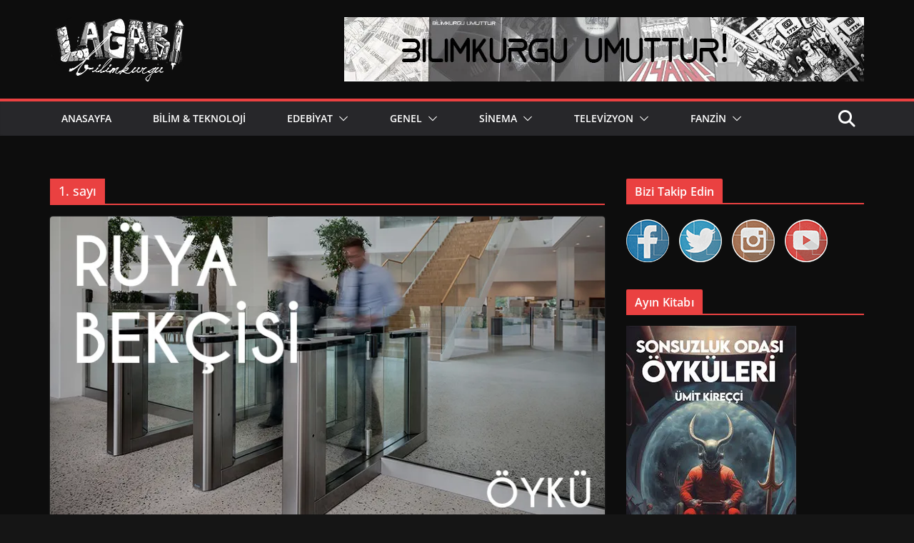

--- FILE ---
content_type: text/html; charset=UTF-8
request_url: https://lagaribilimkurgu.com/tag/1-sayi/
body_size: 19440
content:
		<!doctype html>
		<html lang="tr">
		
<head>

			<meta charset="UTF-8"/>
		<meta name="viewport" content="width=device-width, initial-scale=1">
		<link rel="profile" href="https://gmpg.org/xfn/11"/>
		
	<meta name='robots' content='index, follow, max-image-preview:large, max-snippet:-1, max-video-preview:-1' />
	<style>img:is([sizes="auto" i], [sizes^="auto," i]) { contain-intrinsic-size: 3000px 1500px }</style>
	<!-- Jetpack Site Verification Tags -->
<meta name="google-site-verification" content="LeKVBOjyOEcA_n2UXUsfBMgNCrpo_xBZCQ16nb35XPw" />
<meta name="p:domain_verify" content="f59bffeadad75e2e880ebc3fb17ec37c" />

	<!-- This site is optimized with the Yoast SEO plugin v26.8 - https://yoast.com/product/yoast-seo-wordpress/ -->
	<title>1. sayı arşivleri - LAGARİ BİLİMKURGU</title>
	<link rel="canonical" href="https://lagaribilimkurgu.com/tag/1-sayi/" />
	<meta property="og:locale" content="tr_TR" />
	<meta property="og:type" content="article" />
	<meta property="og:title" content="1. sayı arşivleri - LAGARİ BİLİMKURGU" />
	<meta property="og:url" content="https://lagaribilimkurgu.com/tag/1-sayi/" />
	<meta property="og:site_name" content="LAGARİ BİLİMKURGU" />
	<meta name="twitter:card" content="summary_large_image" />
	<script type="application/ld+json" class="yoast-schema-graph">{"@context":"https://schema.org","@graph":[{"@type":"CollectionPage","@id":"https://lagaribilimkurgu.com/tag/1-sayi/","url":"https://lagaribilimkurgu.com/tag/1-sayi/","name":"1. sayı arşivleri - LAGARİ BİLİMKURGU","isPartOf":{"@id":"https://lagaribilimkurgu.com/#website"},"primaryImageOfPage":{"@id":"https://lagaribilimkurgu.com/tag/1-sayi/#primaryimage"},"image":{"@id":"https://lagaribilimkurgu.com/tag/1-sayi/#primaryimage"},"thumbnailUrl":"https://i0.wp.com/lagaribilimkurgu.com/wp-content/uploads/2020/09/R%C3%9CYA-BEK%C3%87%C4%B0S%C4%B0.jpg?fit=800%2C450&ssl=1","breadcrumb":{"@id":"https://lagaribilimkurgu.com/tag/1-sayi/#breadcrumb"},"inLanguage":"tr"},{"@type":"ImageObject","inLanguage":"tr","@id":"https://lagaribilimkurgu.com/tag/1-sayi/#primaryimage","url":"https://i0.wp.com/lagaribilimkurgu.com/wp-content/uploads/2020/09/R%C3%9CYA-BEK%C3%87%C4%B0S%C4%B0.jpg?fit=800%2C450&ssl=1","contentUrl":"https://i0.wp.com/lagaribilimkurgu.com/wp-content/uploads/2020/09/R%C3%9CYA-BEK%C3%87%C4%B0S%C4%B0.jpg?fit=800%2C450&ssl=1","width":800,"height":450,"caption":"RÜYA BEKÇİSİ ÖYKÜ GÖRSELİ"},{"@type":"BreadcrumbList","@id":"https://lagaribilimkurgu.com/tag/1-sayi/#breadcrumb","itemListElement":[{"@type":"ListItem","position":1,"name":"Ana sayfa","item":"https://lagaribilimkurgu.com/"},{"@type":"ListItem","position":2,"name":"1. sayı"}]},{"@type":"WebSite","@id":"https://lagaribilimkurgu.com/#website","url":"https://lagaribilimkurgu.com/","name":"LAGARİ BİLİMKURGU","description":"Bilimkurgu Umuttur!","publisher":{"@id":"https://lagaribilimkurgu.com/#organization"},"potentialAction":[{"@type":"SearchAction","target":{"@type":"EntryPoint","urlTemplate":"https://lagaribilimkurgu.com/?s={search_term_string}"},"query-input":{"@type":"PropertyValueSpecification","valueRequired":true,"valueName":"search_term_string"}}],"inLanguage":"tr"},{"@type":"Organization","@id":"https://lagaribilimkurgu.com/#organization","name":"LAGARİ BİLİMKURGU","url":"https://lagaribilimkurgu.com/","logo":{"@type":"ImageObject","inLanguage":"tr","@id":"https://lagaribilimkurgu.com/#/schema/logo/image/","url":"https://i0.wp.com/lagaribilimkurgu.com/wp-content/uploads/2020/05/cropped-Untitled-1.png?fit=194%2C90&ssl=1","contentUrl":"https://i0.wp.com/lagaribilimkurgu.com/wp-content/uploads/2020/05/cropped-Untitled-1.png?fit=194%2C90&ssl=1","width":194,"height":90,"caption":"LAGARİ BİLİMKURGU"},"image":{"@id":"https://lagaribilimkurgu.com/#/schema/logo/image/"}}]}</script>
	<!-- / Yoast SEO plugin. -->


<link rel='dns-prefetch' href='//stats.wp.com' />
<link rel='preconnect' href='//i0.wp.com' />
<link rel='preconnect' href='//c0.wp.com' />
<link rel="alternate" type="application/rss+xml" title="LAGARİ BİLİMKURGU &raquo; akışı" href="https://lagaribilimkurgu.com/feed/" />
<link rel="alternate" type="application/rss+xml" title="LAGARİ BİLİMKURGU &raquo; yorum akışı" href="https://lagaribilimkurgu.com/comments/feed/" />
<link rel="alternate" type="application/rss+xml" title="LAGARİ BİLİMKURGU &raquo; 1. sayı etiket akışı" href="https://lagaribilimkurgu.com/tag/1-sayi/feed/" />
<script type="text/javascript">
/* <![CDATA[ */
window._wpemojiSettings = {"baseUrl":"https:\/\/s.w.org\/images\/core\/emoji\/16.0.1\/72x72\/","ext":".png","svgUrl":"https:\/\/s.w.org\/images\/core\/emoji\/16.0.1\/svg\/","svgExt":".svg","source":{"concatemoji":"https:\/\/lagaribilimkurgu.com\/wp-includes\/js\/wp-emoji-release.min.js?ver=6.8.3"}};
/*! This file is auto-generated */
!function(s,n){var o,i,e;function c(e){try{var t={supportTests:e,timestamp:(new Date).valueOf()};sessionStorage.setItem(o,JSON.stringify(t))}catch(e){}}function p(e,t,n){e.clearRect(0,0,e.canvas.width,e.canvas.height),e.fillText(t,0,0);var t=new Uint32Array(e.getImageData(0,0,e.canvas.width,e.canvas.height).data),a=(e.clearRect(0,0,e.canvas.width,e.canvas.height),e.fillText(n,0,0),new Uint32Array(e.getImageData(0,0,e.canvas.width,e.canvas.height).data));return t.every(function(e,t){return e===a[t]})}function u(e,t){e.clearRect(0,0,e.canvas.width,e.canvas.height),e.fillText(t,0,0);for(var n=e.getImageData(16,16,1,1),a=0;a<n.data.length;a++)if(0!==n.data[a])return!1;return!0}function f(e,t,n,a){switch(t){case"flag":return n(e,"\ud83c\udff3\ufe0f\u200d\u26a7\ufe0f","\ud83c\udff3\ufe0f\u200b\u26a7\ufe0f")?!1:!n(e,"\ud83c\udde8\ud83c\uddf6","\ud83c\udde8\u200b\ud83c\uddf6")&&!n(e,"\ud83c\udff4\udb40\udc67\udb40\udc62\udb40\udc65\udb40\udc6e\udb40\udc67\udb40\udc7f","\ud83c\udff4\u200b\udb40\udc67\u200b\udb40\udc62\u200b\udb40\udc65\u200b\udb40\udc6e\u200b\udb40\udc67\u200b\udb40\udc7f");case"emoji":return!a(e,"\ud83e\udedf")}return!1}function g(e,t,n,a){var r="undefined"!=typeof WorkerGlobalScope&&self instanceof WorkerGlobalScope?new OffscreenCanvas(300,150):s.createElement("canvas"),o=r.getContext("2d",{willReadFrequently:!0}),i=(o.textBaseline="top",o.font="600 32px Arial",{});return e.forEach(function(e){i[e]=t(o,e,n,a)}),i}function t(e){var t=s.createElement("script");t.src=e,t.defer=!0,s.head.appendChild(t)}"undefined"!=typeof Promise&&(o="wpEmojiSettingsSupports",i=["flag","emoji"],n.supports={everything:!0,everythingExceptFlag:!0},e=new Promise(function(e){s.addEventListener("DOMContentLoaded",e,{once:!0})}),new Promise(function(t){var n=function(){try{var e=JSON.parse(sessionStorage.getItem(o));if("object"==typeof e&&"number"==typeof e.timestamp&&(new Date).valueOf()<e.timestamp+604800&&"object"==typeof e.supportTests)return e.supportTests}catch(e){}return null}();if(!n){if("undefined"!=typeof Worker&&"undefined"!=typeof OffscreenCanvas&&"undefined"!=typeof URL&&URL.createObjectURL&&"undefined"!=typeof Blob)try{var e="postMessage("+g.toString()+"("+[JSON.stringify(i),f.toString(),p.toString(),u.toString()].join(",")+"));",a=new Blob([e],{type:"text/javascript"}),r=new Worker(URL.createObjectURL(a),{name:"wpTestEmojiSupports"});return void(r.onmessage=function(e){c(n=e.data),r.terminate(),t(n)})}catch(e){}c(n=g(i,f,p,u))}t(n)}).then(function(e){for(var t in e)n.supports[t]=e[t],n.supports.everything=n.supports.everything&&n.supports[t],"flag"!==t&&(n.supports.everythingExceptFlag=n.supports.everythingExceptFlag&&n.supports[t]);n.supports.everythingExceptFlag=n.supports.everythingExceptFlag&&!n.supports.flag,n.DOMReady=!1,n.readyCallback=function(){n.DOMReady=!0}}).then(function(){return e}).then(function(){var e;n.supports.everything||(n.readyCallback(),(e=n.source||{}).concatemoji?t(e.concatemoji):e.wpemoji&&e.twemoji&&(t(e.twemoji),t(e.wpemoji)))}))}((window,document),window._wpemojiSettings);
/* ]]> */
</script>
<style id='wp-emoji-styles-inline-css' type='text/css'>

	img.wp-smiley, img.emoji {
		display: inline !important;
		border: none !important;
		box-shadow: none !important;
		height: 1em !important;
		width: 1em !important;
		margin: 0 0.07em !important;
		vertical-align: -0.1em !important;
		background: none !important;
		padding: 0 !important;
	}
</style>
<link rel='stylesheet' id='wp-block-library-css' href='https://c0.wp.com/c/6.8.3/wp-includes/css/dist/block-library/style.min.css' type='text/css' media='all' />
<style id='wp-block-library-theme-inline-css' type='text/css'>
.wp-block-audio :where(figcaption){color:#555;font-size:13px;text-align:center}.is-dark-theme .wp-block-audio :where(figcaption){color:#ffffffa6}.wp-block-audio{margin:0 0 1em}.wp-block-code{border:1px solid #ccc;border-radius:4px;font-family:Menlo,Consolas,monaco,monospace;padding:.8em 1em}.wp-block-embed :where(figcaption){color:#555;font-size:13px;text-align:center}.is-dark-theme .wp-block-embed :where(figcaption){color:#ffffffa6}.wp-block-embed{margin:0 0 1em}.blocks-gallery-caption{color:#555;font-size:13px;text-align:center}.is-dark-theme .blocks-gallery-caption{color:#ffffffa6}:root :where(.wp-block-image figcaption){color:#555;font-size:13px;text-align:center}.is-dark-theme :root :where(.wp-block-image figcaption){color:#ffffffa6}.wp-block-image{margin:0 0 1em}.wp-block-pullquote{border-bottom:4px solid;border-top:4px solid;color:currentColor;margin-bottom:1.75em}.wp-block-pullquote cite,.wp-block-pullquote footer,.wp-block-pullquote__citation{color:currentColor;font-size:.8125em;font-style:normal;text-transform:uppercase}.wp-block-quote{border-left:.25em solid;margin:0 0 1.75em;padding-left:1em}.wp-block-quote cite,.wp-block-quote footer{color:currentColor;font-size:.8125em;font-style:normal;position:relative}.wp-block-quote:where(.has-text-align-right){border-left:none;border-right:.25em solid;padding-left:0;padding-right:1em}.wp-block-quote:where(.has-text-align-center){border:none;padding-left:0}.wp-block-quote.is-large,.wp-block-quote.is-style-large,.wp-block-quote:where(.is-style-plain){border:none}.wp-block-search .wp-block-search__label{font-weight:700}.wp-block-search__button{border:1px solid #ccc;padding:.375em .625em}:where(.wp-block-group.has-background){padding:1.25em 2.375em}.wp-block-separator.has-css-opacity{opacity:.4}.wp-block-separator{border:none;border-bottom:2px solid;margin-left:auto;margin-right:auto}.wp-block-separator.has-alpha-channel-opacity{opacity:1}.wp-block-separator:not(.is-style-wide):not(.is-style-dots){width:100px}.wp-block-separator.has-background:not(.is-style-dots){border-bottom:none;height:1px}.wp-block-separator.has-background:not(.is-style-wide):not(.is-style-dots){height:2px}.wp-block-table{margin:0 0 1em}.wp-block-table td,.wp-block-table th{word-break:normal}.wp-block-table :where(figcaption){color:#555;font-size:13px;text-align:center}.is-dark-theme .wp-block-table :where(figcaption){color:#ffffffa6}.wp-block-video :where(figcaption){color:#555;font-size:13px;text-align:center}.is-dark-theme .wp-block-video :where(figcaption){color:#ffffffa6}.wp-block-video{margin:0 0 1em}:root :where(.wp-block-template-part.has-background){margin-bottom:0;margin-top:0;padding:1.25em 2.375em}
</style>
<link rel='stylesheet' id='mediaelement-css' href='https://c0.wp.com/c/6.8.3/wp-includes/js/mediaelement/mediaelementplayer-legacy.min.css' type='text/css' media='all' />
<link rel='stylesheet' id='wp-mediaelement-css' href='https://c0.wp.com/c/6.8.3/wp-includes/js/mediaelement/wp-mediaelement.min.css' type='text/css' media='all' />
<style id='jetpack-sharing-buttons-style-inline-css' type='text/css'>
.jetpack-sharing-buttons__services-list{display:flex;flex-direction:row;flex-wrap:wrap;gap:0;list-style-type:none;margin:5px;padding:0}.jetpack-sharing-buttons__services-list.has-small-icon-size{font-size:12px}.jetpack-sharing-buttons__services-list.has-normal-icon-size{font-size:16px}.jetpack-sharing-buttons__services-list.has-large-icon-size{font-size:24px}.jetpack-sharing-buttons__services-list.has-huge-icon-size{font-size:36px}@media print{.jetpack-sharing-buttons__services-list{display:none!important}}.editor-styles-wrapper .wp-block-jetpack-sharing-buttons{gap:0;padding-inline-start:0}ul.jetpack-sharing-buttons__services-list.has-background{padding:1.25em 2.375em}
</style>
<style id='global-styles-inline-css' type='text/css'>
:root{--wp--preset--aspect-ratio--square: 1;--wp--preset--aspect-ratio--4-3: 4/3;--wp--preset--aspect-ratio--3-4: 3/4;--wp--preset--aspect-ratio--3-2: 3/2;--wp--preset--aspect-ratio--2-3: 2/3;--wp--preset--aspect-ratio--16-9: 16/9;--wp--preset--aspect-ratio--9-16: 9/16;--wp--preset--color--black: #000000;--wp--preset--color--cyan-bluish-gray: #abb8c3;--wp--preset--color--white: #ffffff;--wp--preset--color--pale-pink: #f78da7;--wp--preset--color--vivid-red: #cf2e2e;--wp--preset--color--luminous-vivid-orange: #ff6900;--wp--preset--color--luminous-vivid-amber: #fcb900;--wp--preset--color--light-green-cyan: #7bdcb5;--wp--preset--color--vivid-green-cyan: #00d084;--wp--preset--color--pale-cyan-blue: #8ed1fc;--wp--preset--color--vivid-cyan-blue: #0693e3;--wp--preset--color--vivid-purple: #9b51e0;--wp--preset--gradient--vivid-cyan-blue-to-vivid-purple: linear-gradient(135deg,rgba(6,147,227,1) 0%,rgb(155,81,224) 100%);--wp--preset--gradient--light-green-cyan-to-vivid-green-cyan: linear-gradient(135deg,rgb(122,220,180) 0%,rgb(0,208,130) 100%);--wp--preset--gradient--luminous-vivid-amber-to-luminous-vivid-orange: linear-gradient(135deg,rgba(252,185,0,1) 0%,rgba(255,105,0,1) 100%);--wp--preset--gradient--luminous-vivid-orange-to-vivid-red: linear-gradient(135deg,rgba(255,105,0,1) 0%,rgb(207,46,46) 100%);--wp--preset--gradient--very-light-gray-to-cyan-bluish-gray: linear-gradient(135deg,rgb(238,238,238) 0%,rgb(169,184,195) 100%);--wp--preset--gradient--cool-to-warm-spectrum: linear-gradient(135deg,rgb(74,234,220) 0%,rgb(151,120,209) 20%,rgb(207,42,186) 40%,rgb(238,44,130) 60%,rgb(251,105,98) 80%,rgb(254,248,76) 100%);--wp--preset--gradient--blush-light-purple: linear-gradient(135deg,rgb(255,206,236) 0%,rgb(152,150,240) 100%);--wp--preset--gradient--blush-bordeaux: linear-gradient(135deg,rgb(254,205,165) 0%,rgb(254,45,45) 50%,rgb(107,0,62) 100%);--wp--preset--gradient--luminous-dusk: linear-gradient(135deg,rgb(255,203,112) 0%,rgb(199,81,192) 50%,rgb(65,88,208) 100%);--wp--preset--gradient--pale-ocean: linear-gradient(135deg,rgb(255,245,203) 0%,rgb(182,227,212) 50%,rgb(51,167,181) 100%);--wp--preset--gradient--electric-grass: linear-gradient(135deg,rgb(202,248,128) 0%,rgb(113,206,126) 100%);--wp--preset--gradient--midnight: linear-gradient(135deg,rgb(2,3,129) 0%,rgb(40,116,252) 100%);--wp--preset--font-size--small: 13px;--wp--preset--font-size--medium: 16px;--wp--preset--font-size--large: 20px;--wp--preset--font-size--x-large: 24px;--wp--preset--font-size--xx-large: 30px;--wp--preset--font-size--huge: 36px;--wp--preset--font-family--dm-sans: DM Sans, sans-serif;--wp--preset--font-family--public-sans: Public Sans, sans-serif;--wp--preset--font-family--roboto: Roboto, sans-serif;--wp--preset--font-family--segoe-ui: Segoe UI, Arial, sans-serif;--wp--preset--font-family--ibm-plex-serif: IBM Plex Serif, sans-serif;--wp--preset--font-family--inter: Inter, sans-serif;--wp--preset--spacing--20: 0.44rem;--wp--preset--spacing--30: 0.67rem;--wp--preset--spacing--40: 1rem;--wp--preset--spacing--50: 1.5rem;--wp--preset--spacing--60: 2.25rem;--wp--preset--spacing--70: 3.38rem;--wp--preset--spacing--80: 5.06rem;--wp--preset--shadow--natural: 6px 6px 9px rgba(0, 0, 0, 0.2);--wp--preset--shadow--deep: 12px 12px 50px rgba(0, 0, 0, 0.4);--wp--preset--shadow--sharp: 6px 6px 0px rgba(0, 0, 0, 0.2);--wp--preset--shadow--outlined: 6px 6px 0px -3px rgba(255, 255, 255, 1), 6px 6px rgba(0, 0, 0, 1);--wp--preset--shadow--crisp: 6px 6px 0px rgba(0, 0, 0, 1);}:root { --wp--style--global--content-size: 760px;--wp--style--global--wide-size: 1160px; }:where(body) { margin: 0; }.wp-site-blocks > .alignleft { float: left; margin-right: 2em; }.wp-site-blocks > .alignright { float: right; margin-left: 2em; }.wp-site-blocks > .aligncenter { justify-content: center; margin-left: auto; margin-right: auto; }:where(.wp-site-blocks) > * { margin-block-start: 24px; margin-block-end: 0; }:where(.wp-site-blocks) > :first-child { margin-block-start: 0; }:where(.wp-site-blocks) > :last-child { margin-block-end: 0; }:root { --wp--style--block-gap: 24px; }:root :where(.is-layout-flow) > :first-child{margin-block-start: 0;}:root :where(.is-layout-flow) > :last-child{margin-block-end: 0;}:root :where(.is-layout-flow) > *{margin-block-start: 24px;margin-block-end: 0;}:root :where(.is-layout-constrained) > :first-child{margin-block-start: 0;}:root :where(.is-layout-constrained) > :last-child{margin-block-end: 0;}:root :where(.is-layout-constrained) > *{margin-block-start: 24px;margin-block-end: 0;}:root :where(.is-layout-flex){gap: 24px;}:root :where(.is-layout-grid){gap: 24px;}.is-layout-flow > .alignleft{float: left;margin-inline-start: 0;margin-inline-end: 2em;}.is-layout-flow > .alignright{float: right;margin-inline-start: 2em;margin-inline-end: 0;}.is-layout-flow > .aligncenter{margin-left: auto !important;margin-right: auto !important;}.is-layout-constrained > .alignleft{float: left;margin-inline-start: 0;margin-inline-end: 2em;}.is-layout-constrained > .alignright{float: right;margin-inline-start: 2em;margin-inline-end: 0;}.is-layout-constrained > .aligncenter{margin-left: auto !important;margin-right: auto !important;}.is-layout-constrained > :where(:not(.alignleft):not(.alignright):not(.alignfull)){max-width: var(--wp--style--global--content-size);margin-left: auto !important;margin-right: auto !important;}.is-layout-constrained > .alignwide{max-width: var(--wp--style--global--wide-size);}body .is-layout-flex{display: flex;}.is-layout-flex{flex-wrap: wrap;align-items: center;}.is-layout-flex > :is(*, div){margin: 0;}body .is-layout-grid{display: grid;}.is-layout-grid > :is(*, div){margin: 0;}body{padding-top: 0px;padding-right: 0px;padding-bottom: 0px;padding-left: 0px;}a:where(:not(.wp-element-button)){text-decoration: underline;}:root :where(.wp-element-button, .wp-block-button__link){background-color: #32373c;border-width: 0;color: #fff;font-family: inherit;font-size: inherit;line-height: inherit;padding: calc(0.667em + 2px) calc(1.333em + 2px);text-decoration: none;}.has-black-color{color: var(--wp--preset--color--black) !important;}.has-cyan-bluish-gray-color{color: var(--wp--preset--color--cyan-bluish-gray) !important;}.has-white-color{color: var(--wp--preset--color--white) !important;}.has-pale-pink-color{color: var(--wp--preset--color--pale-pink) !important;}.has-vivid-red-color{color: var(--wp--preset--color--vivid-red) !important;}.has-luminous-vivid-orange-color{color: var(--wp--preset--color--luminous-vivid-orange) !important;}.has-luminous-vivid-amber-color{color: var(--wp--preset--color--luminous-vivid-amber) !important;}.has-light-green-cyan-color{color: var(--wp--preset--color--light-green-cyan) !important;}.has-vivid-green-cyan-color{color: var(--wp--preset--color--vivid-green-cyan) !important;}.has-pale-cyan-blue-color{color: var(--wp--preset--color--pale-cyan-blue) !important;}.has-vivid-cyan-blue-color{color: var(--wp--preset--color--vivid-cyan-blue) !important;}.has-vivid-purple-color{color: var(--wp--preset--color--vivid-purple) !important;}.has-black-background-color{background-color: var(--wp--preset--color--black) !important;}.has-cyan-bluish-gray-background-color{background-color: var(--wp--preset--color--cyan-bluish-gray) !important;}.has-white-background-color{background-color: var(--wp--preset--color--white) !important;}.has-pale-pink-background-color{background-color: var(--wp--preset--color--pale-pink) !important;}.has-vivid-red-background-color{background-color: var(--wp--preset--color--vivid-red) !important;}.has-luminous-vivid-orange-background-color{background-color: var(--wp--preset--color--luminous-vivid-orange) !important;}.has-luminous-vivid-amber-background-color{background-color: var(--wp--preset--color--luminous-vivid-amber) !important;}.has-light-green-cyan-background-color{background-color: var(--wp--preset--color--light-green-cyan) !important;}.has-vivid-green-cyan-background-color{background-color: var(--wp--preset--color--vivid-green-cyan) !important;}.has-pale-cyan-blue-background-color{background-color: var(--wp--preset--color--pale-cyan-blue) !important;}.has-vivid-cyan-blue-background-color{background-color: var(--wp--preset--color--vivid-cyan-blue) !important;}.has-vivid-purple-background-color{background-color: var(--wp--preset--color--vivid-purple) !important;}.has-black-border-color{border-color: var(--wp--preset--color--black) !important;}.has-cyan-bluish-gray-border-color{border-color: var(--wp--preset--color--cyan-bluish-gray) !important;}.has-white-border-color{border-color: var(--wp--preset--color--white) !important;}.has-pale-pink-border-color{border-color: var(--wp--preset--color--pale-pink) !important;}.has-vivid-red-border-color{border-color: var(--wp--preset--color--vivid-red) !important;}.has-luminous-vivid-orange-border-color{border-color: var(--wp--preset--color--luminous-vivid-orange) !important;}.has-luminous-vivid-amber-border-color{border-color: var(--wp--preset--color--luminous-vivid-amber) !important;}.has-light-green-cyan-border-color{border-color: var(--wp--preset--color--light-green-cyan) !important;}.has-vivid-green-cyan-border-color{border-color: var(--wp--preset--color--vivid-green-cyan) !important;}.has-pale-cyan-blue-border-color{border-color: var(--wp--preset--color--pale-cyan-blue) !important;}.has-vivid-cyan-blue-border-color{border-color: var(--wp--preset--color--vivid-cyan-blue) !important;}.has-vivid-purple-border-color{border-color: var(--wp--preset--color--vivid-purple) !important;}.has-vivid-cyan-blue-to-vivid-purple-gradient-background{background: var(--wp--preset--gradient--vivid-cyan-blue-to-vivid-purple) !important;}.has-light-green-cyan-to-vivid-green-cyan-gradient-background{background: var(--wp--preset--gradient--light-green-cyan-to-vivid-green-cyan) !important;}.has-luminous-vivid-amber-to-luminous-vivid-orange-gradient-background{background: var(--wp--preset--gradient--luminous-vivid-amber-to-luminous-vivid-orange) !important;}.has-luminous-vivid-orange-to-vivid-red-gradient-background{background: var(--wp--preset--gradient--luminous-vivid-orange-to-vivid-red) !important;}.has-very-light-gray-to-cyan-bluish-gray-gradient-background{background: var(--wp--preset--gradient--very-light-gray-to-cyan-bluish-gray) !important;}.has-cool-to-warm-spectrum-gradient-background{background: var(--wp--preset--gradient--cool-to-warm-spectrum) !important;}.has-blush-light-purple-gradient-background{background: var(--wp--preset--gradient--blush-light-purple) !important;}.has-blush-bordeaux-gradient-background{background: var(--wp--preset--gradient--blush-bordeaux) !important;}.has-luminous-dusk-gradient-background{background: var(--wp--preset--gradient--luminous-dusk) !important;}.has-pale-ocean-gradient-background{background: var(--wp--preset--gradient--pale-ocean) !important;}.has-electric-grass-gradient-background{background: var(--wp--preset--gradient--electric-grass) !important;}.has-midnight-gradient-background{background: var(--wp--preset--gradient--midnight) !important;}.has-small-font-size{font-size: var(--wp--preset--font-size--small) !important;}.has-medium-font-size{font-size: var(--wp--preset--font-size--medium) !important;}.has-large-font-size{font-size: var(--wp--preset--font-size--large) !important;}.has-x-large-font-size{font-size: var(--wp--preset--font-size--x-large) !important;}.has-xx-large-font-size{font-size: var(--wp--preset--font-size--xx-large) !important;}.has-huge-font-size{font-size: var(--wp--preset--font-size--huge) !important;}.has-dm-sans-font-family{font-family: var(--wp--preset--font-family--dm-sans) !important;}.has-public-sans-font-family{font-family: var(--wp--preset--font-family--public-sans) !important;}.has-roboto-font-family{font-family: var(--wp--preset--font-family--roboto) !important;}.has-segoe-ui-font-family{font-family: var(--wp--preset--font-family--segoe-ui) !important;}.has-ibm-plex-serif-font-family{font-family: var(--wp--preset--font-family--ibm-plex-serif) !important;}.has-inter-font-family{font-family: var(--wp--preset--font-family--inter) !important;}
:root :where(.wp-block-pullquote){font-size: 1.5em;line-height: 1.6;}
</style>
<link rel='stylesheet' id='contact-form-7-css' href='https://lagaribilimkurgu.com/wp-content/plugins/contact-form-7/includes/css/styles.css?ver=6.1.2' type='text/css' media='all' />
<link rel='stylesheet' id='dashicons-css' href='https://c0.wp.com/c/6.8.3/wp-includes/css/dashicons.min.css' type='text/css' media='all' />
<link rel='stylesheet' id='everest-forms-general-css' href='https://lagaribilimkurgu.com/wp-content/plugins/everest-forms/assets/css/everest-forms.css?ver=3.4.1' type='text/css' media='all' />
<link rel='stylesheet' id='jquery-intl-tel-input-css' href='https://lagaribilimkurgu.com/wp-content/plugins/everest-forms/assets/css/intlTelInput.css?ver=3.4.1' type='text/css' media='all' />
<link rel='stylesheet' id='SFSImainCss-css' href='https://lagaribilimkurgu.com/wp-content/plugins/ultimate-social-media-icons/css/sfsi-style.css?ver=2.9.5' type='text/css' media='all' />
<link rel='stylesheet' id='colormag_style-css' href='https://lagaribilimkurgu.com/wp-content/themes/colormag/style.css?ver=1769053434' type='text/css' media='all' />
<link rel='stylesheet' id='colormag_dark_style-css' href='https://lagaribilimkurgu.com/wp-content/themes/colormag/dark.css?ver=4.0.20' type='text/css' media='all' />
<style id='colormag_dark_style-inline-css' type='text/css'>
.colormag-button,
			blockquote, button,
			input[type=reset],
			input[type=button],
			input[type=submit],
			.cm-home-icon.front_page_on,
			.cm-post-categories a,
			.cm-primary-nav ul li ul li:hover,
			.cm-primary-nav ul li.current-menu-item,
			.cm-primary-nav ul li.current_page_ancestor,
			.cm-primary-nav ul li.current-menu-ancestor,
			.cm-primary-nav ul li.current_page_item,
			.cm-primary-nav ul li:hover,
			.cm-primary-nav ul li.focus,
			.cm-mobile-nav li a:hover,
			.colormag-header-clean #cm-primary-nav .cm-menu-toggle:hover,
			.cm-header .cm-mobile-nav li:hover,
			.cm-header .cm-mobile-nav li.current-page-ancestor,
			.cm-header .cm-mobile-nav li.current-menu-ancestor,
			.cm-header .cm-mobile-nav li.current-page-item,
			.cm-header .cm-mobile-nav li.current-menu-item,
			.cm-primary-nav ul li.focus > a,
			.cm-layout-2 .cm-primary-nav ul ul.sub-menu li.focus > a,
			.cm-mobile-nav .current-menu-item>a, .cm-mobile-nav .current_page_item>a,
			.colormag-header-clean .cm-mobile-nav li:hover > a,
			.colormag-header-clean .cm-mobile-nav li.current-page-ancestor > a,
			.colormag-header-clean .cm-mobile-nav li.current-menu-ancestor > a,
			.colormag-header-clean .cm-mobile-nav li.current-page-item > a,
			.colormag-header-clean .cm-mobile-nav li.current-menu-item > a,
			.fa.search-top:hover,
			.widget_call_to_action .btn--primary,
			.colormag-footer--classic .cm-footer-cols .cm-row .cm-widget-title span::before,
			.colormag-footer--classic-bordered .cm-footer-cols .cm-row .cm-widget-title span::before,
			.cm-featured-posts .cm-widget-title span,
			.cm-featured-category-slider-widget .cm-slide-content .cm-entry-header-meta .cm-post-categories a,
			.cm-highlighted-posts .cm-post-content .cm-entry-header-meta .cm-post-categories a,
			.cm-category-slide-next, .cm-category-slide-prev, .slide-next,
			.slide-prev, .cm-tabbed-widget ul li, .cm-posts .wp-pagenavi .current,
			.cm-posts .wp-pagenavi a:hover, .cm-secondary .cm-widget-title span,
			.cm-posts .post .cm-post-content .cm-entry-header-meta .cm-post-categories a,
			.cm-page-header .cm-page-title span, .entry-meta .post-format i,
			.format-link .cm-entry-summary a, .cm-entry-button, .infinite-scroll .tg-infinite-scroll,
			.no-more-post-text, .pagination span,
			.comments-area .comment-author-link span,
			.cm-footer-cols .cm-row .cm-widget-title span,
			.advertisement_above_footer .cm-widget-title span,
			.error, .cm-primary .cm-widget-title span,
			.related-posts-wrapper.style-three .cm-post-content .cm-entry-title a:hover:before,
			.cm-slider-area .cm-widget-title span,
			.cm-beside-slider-widget .cm-widget-title span,
			.top-full-width-sidebar .cm-widget-title span,
			.wp-block-quote, .wp-block-quote.is-style-large,
			.wp-block-quote.has-text-align-right,
			.cm-error-404 .cm-btn, .widget .wp-block-heading, .wp-block-search button,
			.widget a::before, .cm-post-date a::before,
			.byline a::before,
			.colormag-footer--classic-bordered .cm-widget-title::before,
			.wp-block-button__link,
			#cm-tertiary .cm-widget-title span,
			.link-pagination .post-page-numbers.current,
			.wp-block-query-pagination-numbers .page-numbers.current,
			.wp-element-button,
			.wp-block-button .wp-block-button__link,
			.wp-element-button,
			.cm-layout-2 .cm-primary-nav ul ul.sub-menu li:hover,
			.cm-layout-2 .cm-primary-nav ul ul.sub-menu li.current-menu-ancestor,
			.cm-layout-2 .cm-primary-nav ul ul.sub-menu li.current-menu-item,
			.cm-layout-2 .cm-primary-nav ul ul.sub-menu li.focus,
			.search-wrap button,
			.page-numbers .current,
			.cm-footer-builder .cm-widget-title span,
			.wp-block-search .wp-element-button:hover{background-color:#ea4141;}a,
			.cm-layout-2 #cm-primary-nav .fa.search-top:hover,
			.cm-layout-2 #cm-primary-nav.cm-mobile-nav .cm-random-post a:hover .fa-random,
			.cm-layout-2 #cm-primary-nav.cm-primary-nav .cm-random-post a:hover .fa-random,
			.cm-layout-2 .breaking-news .newsticker a:hover,
			.cm-layout-2 .cm-primary-nav ul li.current-menu-item > a,
			.cm-layout-2 .cm-primary-nav ul li.current_page_item > a,
			.cm-layout-2 .cm-primary-nav ul li:hover > a,
			.cm-layout-2 .cm-primary-nav ul li.focus > a
			.dark-skin .cm-layout-2-style-1 #cm-primary-nav.cm-primary-nav .cm-home-icon:hover .fa,
			.byline a:hover, .comments a:hover, .cm-edit-link a:hover, .cm-post-date a:hover,
			.social-links:not(.cm-header-actions .social-links) i.fa:hover, .cm-tag-links a:hover,
			.colormag-header-clean .social-links li:hover i.fa, .cm-layout-2-style-1 .social-links li:hover i.fa,
			.colormag-header-clean .breaking-news .newsticker a:hover, .widget_featured_posts .article-content .cm-entry-title a:hover,
			.widget_featured_slider .slide-content .cm-below-entry-meta .byline a:hover,
			.widget_featured_slider .slide-content .cm-below-entry-meta .comments a:hover,
			.widget_featured_slider .slide-content .cm-below-entry-meta .cm-post-date a:hover,
			.widget_featured_slider .slide-content .cm-entry-title a:hover,
			.widget_block_picture_news.widget_featured_posts .article-content .cm-entry-title a:hover,
			.widget_highlighted_posts .article-content .cm-below-entry-meta .byline a:hover,
			.widget_highlighted_posts .article-content .cm-below-entry-meta .comments a:hover,
			.widget_highlighted_posts .article-content .cm-below-entry-meta .cm-post-date a:hover,
			.widget_highlighted_posts .article-content .cm-entry-title a:hover, i.fa-arrow-up, i.fa-arrow-down,
			.cm-site-title a, #content .post .article-content .cm-entry-title a:hover, .entry-meta .byline i,
			.entry-meta .cat-links i, .entry-meta a, .post .cm-entry-title a:hover, .search .cm-entry-title a:hover,
			.entry-meta .comments-link a:hover, .entry-meta .cm-edit-link a:hover, .entry-meta .cm-post-date a:hover,
			.entry-meta .cm-tag-links a:hover, .single #content .tags a:hover, .count, .next a:hover, .previous a:hover,
			.related-posts-main-title .fa, .single-related-posts .article-content .cm-entry-title a:hover,
			.pagination a span:hover,
			#content .comments-area a.comment-cm-edit-link:hover, #content .comments-area a.comment-permalink:hover,
			#content .comments-area article header cite a:hover, .comments-area .comment-author-link a:hover,
			.comment .comment-reply-link:hover,
			.nav-next a, .nav-previous a,
			#cm-footer .cm-footer-menu ul li a:hover,
			.cm-footer-cols .cm-row a:hover, a#scroll-up i, .related-posts-wrapper-flyout .cm-entry-title a:hover,
			.human-diff-time .human-diff-time-display:hover,
			.cm-layout-2-style-1 #cm-primary-nav .fa:hover,
			.cm-footer-bar a,
			.cm-post-date a:hover,
			.cm-author a:hover,
			.cm-comments-link a:hover,
			.cm-tag-links a:hover,
			.cm-edit-link a:hover,
			.cm-footer-bar .copyright a,
			.cm-featured-posts .cm-entry-title a:hover,
			.cm-posts .post .cm-post-content .cm-entry-title a:hover,
			.cm-posts .post .single-title-above .cm-entry-title a:hover,
			.cm-layout-2 .cm-primary-nav ul li:hover > a,
			.cm-layout-2 #cm-primary-nav .fa:hover,
			.cm-entry-title a:hover,
			button:hover, input[type="button"]:hover,
			input[type="reset"]:hover,
			input[type="submit"]:hover,
			.wp-block-button .wp-block-button__link:hover,
			.cm-button:hover,
			.wp-element-button:hover,
			li.product .added_to_cart:hover,
			.comments-area .comment-permalink:hover,
			.cm-footer-bar-area .cm-footer-bar__2 a{color:#ea4141;}#cm-primary-nav,
			.cm-contained .cm-header-2 .cm-row, .cm-header-builder.cm-full-width .cm-main-header .cm-header-bottom-row{border-top-color:#ea4141;}.cm-layout-2 #cm-primary-nav,
			.cm-layout-2 .cm-primary-nav ul ul.sub-menu li:hover,
			.cm-layout-2 .cm-primary-nav ul > li:hover > a,
			.cm-layout-2 .cm-primary-nav ul > li.current-menu-item > a,
			.cm-layout-2 .cm-primary-nav ul > li.current-menu-ancestor > a,
			.cm-layout-2 .cm-primary-nav ul ul.sub-menu li.current-menu-ancestor,
			.cm-layout-2 .cm-primary-nav ul ul.sub-menu li.current-menu-item,
			.cm-layout-2 .cm-primary-nav ul ul.sub-menu li.focus,
			cm-layout-2 .cm-primary-nav ul ul.sub-menu li.current-menu-ancestor,
			cm-layout-2 .cm-primary-nav ul ul.sub-menu li.current-menu-item,
			cm-layout-2 #cm-primary-nav .cm-menu-toggle:hover,
			cm-layout-2 #cm-primary-nav.cm-mobile-nav .cm-menu-toggle,
			cm-layout-2 .cm-primary-nav ul > li:hover > a,
			cm-layout-2 .cm-primary-nav ul > li.current-menu-item > a,
			cm-layout-2 .cm-primary-nav ul > li.current-menu-ancestor > a,
			.cm-layout-2 .cm-primary-nav ul li.focus > a, .pagination a span:hover,
			.cm-error-404 .cm-btn,
			.single-post .cm-post-categories a::after,
			.widget .block-title,
			.cm-layout-2 .cm-primary-nav ul li.focus > a,
			button,
			input[type="button"],
			input[type="reset"],
			input[type="submit"],
			.wp-block-button .wp-block-button__link,
			.cm-button,
			.wp-element-button,
			li.product .added_to_cart{border-color:#ea4141;}.cm-secondary .cm-widget-title,
			#cm-tertiary .cm-widget-title,
			.widget_featured_posts .widget-title,
			#secondary .widget-title,
			#cm-tertiary .widget-title,
			.cm-page-header .cm-page-title,
			.cm-footer-cols .cm-row .widget-title,
			.advertisement_above_footer .widget-title,
			#primary .widget-title,
			.widget_slider_area .widget-title,
			.widget_beside_slider .widget-title,
			.top-full-width-sidebar .widget-title,
			.cm-footer-cols .cm-row .cm-widget-title,
			.cm-footer-bar .copyright a,
			.cm-layout-2.cm-layout-2-style-2 #cm-primary-nav,
			.cm-layout-2 .cm-primary-nav ul > li:hover > a,
			.cm-footer-builder .cm-widget-title,
			.cm-layout-2 .cm-primary-nav ul > li.current-menu-item > a{border-bottom-color:#ea4141;}.cm-posts .post{box-shadow:0px 0px 2px 0px #ffffff;}.cm-entry-summary a{color:#dd3333;}@media screen and (min-width: 992px) {.cm-primary{width:70%;}}.colormag-button,
			input[type="reset"],
			input[type="button"],
			input[type="submit"],
			button,
			.cm-entry-button span,
			.wp-block-button .wp-block-button__link{color:#ffffff;}.colormag-button:hover,
			input[type="reset"]:hover,
			input[type="button"]:hover,
			input[type="submit"]:hover,
			button:hover,
			.cm-entry-button span:hover,
			.wp-block-button .wp-block-button__link:hover{color:#d13030;}.colormag-button,
			input[type="reset"],
			input[type="button"],
			input[type="submit"],
			button,
			.cm-entry-button span,
			.wp-block-button .wp-block-button__link{background-color:#d62626;}.cm-entry-button span,.colormag-button, input[type="reset"], input[type="button"], input[type="submit"], button, .more-link, .wp-block-button .wp-block-button__link{border-radius:4px;}.cm-header .cm-menu-toggle svg,
			.cm-header .cm-menu-toggle svg{fill:#fff;}.cm-footer-bar-area .cm-footer-bar__2 a{color:#207daf;}.colormag-button,
			blockquote, button,
			input[type=reset],
			input[type=button],
			input[type=submit],
			.cm-home-icon.front_page_on,
			.cm-post-categories a,
			.cm-primary-nav ul li ul li:hover,
			.cm-primary-nav ul li.current-menu-item,
			.cm-primary-nav ul li.current_page_ancestor,
			.cm-primary-nav ul li.current-menu-ancestor,
			.cm-primary-nav ul li.current_page_item,
			.cm-primary-nav ul li:hover,
			.cm-primary-nav ul li.focus,
			.cm-mobile-nav li a:hover,
			.colormag-header-clean #cm-primary-nav .cm-menu-toggle:hover,
			.cm-header .cm-mobile-nav li:hover,
			.cm-header .cm-mobile-nav li.current-page-ancestor,
			.cm-header .cm-mobile-nav li.current-menu-ancestor,
			.cm-header .cm-mobile-nav li.current-page-item,
			.cm-header .cm-mobile-nav li.current-menu-item,
			.cm-primary-nav ul li.focus > a,
			.cm-layout-2 .cm-primary-nav ul ul.sub-menu li.focus > a,
			.cm-mobile-nav .current-menu-item>a, .cm-mobile-nav .current_page_item>a,
			.colormag-header-clean .cm-mobile-nav li:hover > a,
			.colormag-header-clean .cm-mobile-nav li.current-page-ancestor > a,
			.colormag-header-clean .cm-mobile-nav li.current-menu-ancestor > a,
			.colormag-header-clean .cm-mobile-nav li.current-page-item > a,
			.colormag-header-clean .cm-mobile-nav li.current-menu-item > a,
			.fa.search-top:hover,
			.widget_call_to_action .btn--primary,
			.colormag-footer--classic .cm-footer-cols .cm-row .cm-widget-title span::before,
			.colormag-footer--classic-bordered .cm-footer-cols .cm-row .cm-widget-title span::before,
			.cm-featured-posts .cm-widget-title span,
			.cm-featured-category-slider-widget .cm-slide-content .cm-entry-header-meta .cm-post-categories a,
			.cm-highlighted-posts .cm-post-content .cm-entry-header-meta .cm-post-categories a,
			.cm-category-slide-next, .cm-category-slide-prev, .slide-next,
			.slide-prev, .cm-tabbed-widget ul li, .cm-posts .wp-pagenavi .current,
			.cm-posts .wp-pagenavi a:hover, .cm-secondary .cm-widget-title span,
			.cm-posts .post .cm-post-content .cm-entry-header-meta .cm-post-categories a,
			.cm-page-header .cm-page-title span, .entry-meta .post-format i,
			.format-link .cm-entry-summary a, .cm-entry-button, .infinite-scroll .tg-infinite-scroll,
			.no-more-post-text, .pagination span,
			.comments-area .comment-author-link span,
			.cm-footer-cols .cm-row .cm-widget-title span,
			.advertisement_above_footer .cm-widget-title span,
			.error, .cm-primary .cm-widget-title span,
			.related-posts-wrapper.style-three .cm-post-content .cm-entry-title a:hover:before,
			.cm-slider-area .cm-widget-title span,
			.cm-beside-slider-widget .cm-widget-title span,
			.top-full-width-sidebar .cm-widget-title span,
			.wp-block-quote, .wp-block-quote.is-style-large,
			.wp-block-quote.has-text-align-right,
			.cm-error-404 .cm-btn, .widget .wp-block-heading, .wp-block-search button,
			.widget a::before, .cm-post-date a::before,
			.byline a::before,
			.colormag-footer--classic-bordered .cm-widget-title::before,
			.wp-block-button__link,
			#cm-tertiary .cm-widget-title span,
			.link-pagination .post-page-numbers.current,
			.wp-block-query-pagination-numbers .page-numbers.current,
			.wp-element-button,
			.wp-block-button .wp-block-button__link,
			.wp-element-button,
			.cm-layout-2 .cm-primary-nav ul ul.sub-menu li:hover,
			.cm-layout-2 .cm-primary-nav ul ul.sub-menu li.current-menu-ancestor,
			.cm-layout-2 .cm-primary-nav ul ul.sub-menu li.current-menu-item,
			.cm-layout-2 .cm-primary-nav ul ul.sub-menu li.focus,
			.search-wrap button,
			.page-numbers .current,
			.cm-footer-builder .cm-widget-title span,
			.wp-block-search .wp-element-button:hover{background-color:#ea4141;}a,
			.cm-layout-2 #cm-primary-nav .fa.search-top:hover,
			.cm-layout-2 #cm-primary-nav.cm-mobile-nav .cm-random-post a:hover .fa-random,
			.cm-layout-2 #cm-primary-nav.cm-primary-nav .cm-random-post a:hover .fa-random,
			.cm-layout-2 .breaking-news .newsticker a:hover,
			.cm-layout-2 .cm-primary-nav ul li.current-menu-item > a,
			.cm-layout-2 .cm-primary-nav ul li.current_page_item > a,
			.cm-layout-2 .cm-primary-nav ul li:hover > a,
			.cm-layout-2 .cm-primary-nav ul li.focus > a
			.dark-skin .cm-layout-2-style-1 #cm-primary-nav.cm-primary-nav .cm-home-icon:hover .fa,
			.byline a:hover, .comments a:hover, .cm-edit-link a:hover, .cm-post-date a:hover,
			.social-links:not(.cm-header-actions .social-links) i.fa:hover, .cm-tag-links a:hover,
			.colormag-header-clean .social-links li:hover i.fa, .cm-layout-2-style-1 .social-links li:hover i.fa,
			.colormag-header-clean .breaking-news .newsticker a:hover, .widget_featured_posts .article-content .cm-entry-title a:hover,
			.widget_featured_slider .slide-content .cm-below-entry-meta .byline a:hover,
			.widget_featured_slider .slide-content .cm-below-entry-meta .comments a:hover,
			.widget_featured_slider .slide-content .cm-below-entry-meta .cm-post-date a:hover,
			.widget_featured_slider .slide-content .cm-entry-title a:hover,
			.widget_block_picture_news.widget_featured_posts .article-content .cm-entry-title a:hover,
			.widget_highlighted_posts .article-content .cm-below-entry-meta .byline a:hover,
			.widget_highlighted_posts .article-content .cm-below-entry-meta .comments a:hover,
			.widget_highlighted_posts .article-content .cm-below-entry-meta .cm-post-date a:hover,
			.widget_highlighted_posts .article-content .cm-entry-title a:hover, i.fa-arrow-up, i.fa-arrow-down,
			.cm-site-title a, #content .post .article-content .cm-entry-title a:hover, .entry-meta .byline i,
			.entry-meta .cat-links i, .entry-meta a, .post .cm-entry-title a:hover, .search .cm-entry-title a:hover,
			.entry-meta .comments-link a:hover, .entry-meta .cm-edit-link a:hover, .entry-meta .cm-post-date a:hover,
			.entry-meta .cm-tag-links a:hover, .single #content .tags a:hover, .count, .next a:hover, .previous a:hover,
			.related-posts-main-title .fa, .single-related-posts .article-content .cm-entry-title a:hover,
			.pagination a span:hover,
			#content .comments-area a.comment-cm-edit-link:hover, #content .comments-area a.comment-permalink:hover,
			#content .comments-area article header cite a:hover, .comments-area .comment-author-link a:hover,
			.comment .comment-reply-link:hover,
			.nav-next a, .nav-previous a,
			#cm-footer .cm-footer-menu ul li a:hover,
			.cm-footer-cols .cm-row a:hover, a#scroll-up i, .related-posts-wrapper-flyout .cm-entry-title a:hover,
			.human-diff-time .human-diff-time-display:hover,
			.cm-layout-2-style-1 #cm-primary-nav .fa:hover,
			.cm-footer-bar a,
			.cm-post-date a:hover,
			.cm-author a:hover,
			.cm-comments-link a:hover,
			.cm-tag-links a:hover,
			.cm-edit-link a:hover,
			.cm-footer-bar .copyright a,
			.cm-featured-posts .cm-entry-title a:hover,
			.cm-posts .post .cm-post-content .cm-entry-title a:hover,
			.cm-posts .post .single-title-above .cm-entry-title a:hover,
			.cm-layout-2 .cm-primary-nav ul li:hover > a,
			.cm-layout-2 #cm-primary-nav .fa:hover,
			.cm-entry-title a:hover,
			button:hover, input[type="button"]:hover,
			input[type="reset"]:hover,
			input[type="submit"]:hover,
			.wp-block-button .wp-block-button__link:hover,
			.cm-button:hover,
			.wp-element-button:hover,
			li.product .added_to_cart:hover,
			.comments-area .comment-permalink:hover,
			.cm-footer-bar-area .cm-footer-bar__2 a{color:#ea4141;}#cm-primary-nav,
			.cm-contained .cm-header-2 .cm-row, .cm-header-builder.cm-full-width .cm-main-header .cm-header-bottom-row{border-top-color:#ea4141;}.cm-layout-2 #cm-primary-nav,
			.cm-layout-2 .cm-primary-nav ul ul.sub-menu li:hover,
			.cm-layout-2 .cm-primary-nav ul > li:hover > a,
			.cm-layout-2 .cm-primary-nav ul > li.current-menu-item > a,
			.cm-layout-2 .cm-primary-nav ul > li.current-menu-ancestor > a,
			.cm-layout-2 .cm-primary-nav ul ul.sub-menu li.current-menu-ancestor,
			.cm-layout-2 .cm-primary-nav ul ul.sub-menu li.current-menu-item,
			.cm-layout-2 .cm-primary-nav ul ul.sub-menu li.focus,
			cm-layout-2 .cm-primary-nav ul ul.sub-menu li.current-menu-ancestor,
			cm-layout-2 .cm-primary-nav ul ul.sub-menu li.current-menu-item,
			cm-layout-2 #cm-primary-nav .cm-menu-toggle:hover,
			cm-layout-2 #cm-primary-nav.cm-mobile-nav .cm-menu-toggle,
			cm-layout-2 .cm-primary-nav ul > li:hover > a,
			cm-layout-2 .cm-primary-nav ul > li.current-menu-item > a,
			cm-layout-2 .cm-primary-nav ul > li.current-menu-ancestor > a,
			.cm-layout-2 .cm-primary-nav ul li.focus > a, .pagination a span:hover,
			.cm-error-404 .cm-btn,
			.single-post .cm-post-categories a::after,
			.widget .block-title,
			.cm-layout-2 .cm-primary-nav ul li.focus > a,
			button,
			input[type="button"],
			input[type="reset"],
			input[type="submit"],
			.wp-block-button .wp-block-button__link,
			.cm-button,
			.wp-element-button,
			li.product .added_to_cart{border-color:#ea4141;}.cm-secondary .cm-widget-title,
			#cm-tertiary .cm-widget-title,
			.widget_featured_posts .widget-title,
			#secondary .widget-title,
			#cm-tertiary .widget-title,
			.cm-page-header .cm-page-title,
			.cm-footer-cols .cm-row .widget-title,
			.advertisement_above_footer .widget-title,
			#primary .widget-title,
			.widget_slider_area .widget-title,
			.widget_beside_slider .widget-title,
			.top-full-width-sidebar .widget-title,
			.cm-footer-cols .cm-row .cm-widget-title,
			.cm-footer-bar .copyright a,
			.cm-layout-2.cm-layout-2-style-2 #cm-primary-nav,
			.cm-layout-2 .cm-primary-nav ul > li:hover > a,
			.cm-footer-builder .cm-widget-title,
			.cm-layout-2 .cm-primary-nav ul > li.current-menu-item > a{border-bottom-color:#ea4141;}.cm-posts .post{box-shadow:0px 0px 2px 0px #ffffff;}.cm-entry-summary a{color:#dd3333;}@media screen and (min-width: 992px) {.cm-primary{width:70%;}}.colormag-button,
			input[type="reset"],
			input[type="button"],
			input[type="submit"],
			button,
			.cm-entry-button span,
			.wp-block-button .wp-block-button__link{color:#ffffff;}.colormag-button:hover,
			input[type="reset"]:hover,
			input[type="button"]:hover,
			input[type="submit"]:hover,
			button:hover,
			.cm-entry-button span:hover,
			.wp-block-button .wp-block-button__link:hover{color:#d13030;}.colormag-button,
			input[type="reset"],
			input[type="button"],
			input[type="submit"],
			button,
			.cm-entry-button span,
			.wp-block-button .wp-block-button__link{background-color:#d62626;}.cm-entry-button span,.colormag-button, input[type="reset"], input[type="button"], input[type="submit"], button, .more-link, .wp-block-button .wp-block-button__link{border-radius:4px;}.cm-header .cm-menu-toggle svg,
			.cm-header .cm-menu-toggle svg{fill:#fff;}.cm-footer-bar-area .cm-footer-bar__2 a{color:#207daf;}:root{--top-grid-columns: 4;
			--main-grid-columns: 4;
			--bottom-grid-columns: 2;
			}.cm-footer-builder .cm-footer-bottom-row .cm-footer-col{flex-direction: column;}.cm-footer-builder .cm-footer-main-row .cm-footer-col{flex-direction: column;}.cm-footer-builder .cm-footer-top-row .cm-footer-col{flex-direction: column;} :root{--colormag-color-1: #eaf3fb;--colormag-color-2: #bfdcf3;--colormag-color-3: #94c4eb;--colormag-color-4: #6aace2;--colormag-color-5: #257bc1;--colormag-color-6: #1d6096;--colormag-color-7: #15446b;--colormag-color-8: #0c2941;--colormag-color-9: #040e16;}.mzb-featured-posts, .mzb-social-icon, .mzb-featured-categories, .mzb-social-icons-insert{--color--light--primary:rgba(234,65,65,0.1);}body{--color--light--primary:#ea4141;--color--primary:#ea4141;}
</style>
<link rel='stylesheet' id='font-awesome-all-css' href='https://lagaribilimkurgu.com/wp-content/themes/colormag/inc/customizer/customind/assets/fontawesome/v6/css/all.min.css?ver=6.2.4' type='text/css' media='all' />
<link rel='stylesheet' id='font-awesome-4-css' href='https://lagaribilimkurgu.com/wp-content/themes/colormag/assets/library/font-awesome/css/v4-shims.min.css?ver=4.7.0' type='text/css' media='all' />
<link rel='stylesheet' id='colormag-font-awesome-6-css' href='https://lagaribilimkurgu.com/wp-content/themes/colormag/inc/customizer/customind/assets/fontawesome/v6/css/all.min.css?ver=6.2.4' type='text/css' media='all' />
<script type="text/javascript" src="https://c0.wp.com/c/6.8.3/wp-includes/js/jquery/jquery.min.js" id="jquery-core-js"></script>
<script type="text/javascript" src="https://c0.wp.com/c/6.8.3/wp-includes/js/jquery/jquery-migrate.min.js" id="jquery-migrate-js"></script>
<!--[if lte IE 8]>
<script type="text/javascript" src="https://lagaribilimkurgu.com/wp-content/themes/colormag/assets/js/html5shiv.min.js?ver=4.0.20" id="html5-js"></script>
<![endif]-->
<link rel="https://api.w.org/" href="https://lagaribilimkurgu.com/wp-json/" /><link rel="alternate" title="JSON" type="application/json" href="https://lagaribilimkurgu.com/wp-json/wp/v2/tags/458" /><link rel="EditURI" type="application/rsd+xml" title="RSD" href="https://lagaribilimkurgu.com/xmlrpc.php?rsd" />
<meta name="generator" content="WordPress 6.8.3" />
<meta name="generator" content="Everest Forms 3.4.1" />
	<style>img#wpstats{display:none}</style>
		<style class='wp-fonts-local' type='text/css'>
@font-face{font-family:"DM Sans";font-style:normal;font-weight:100 900;font-display:fallback;src:url('https://fonts.gstatic.com/s/dmsans/v15/rP2Hp2ywxg089UriCZOIHTWEBlw.woff2') format('woff2');}
@font-face{font-family:"Public Sans";font-style:normal;font-weight:100 900;font-display:fallback;src:url('https://fonts.gstatic.com/s/publicsans/v15/ijwOs5juQtsyLLR5jN4cxBEoRDf44uE.woff2') format('woff2');}
@font-face{font-family:Roboto;font-style:normal;font-weight:100 900;font-display:fallback;src:url('https://fonts.gstatic.com/s/roboto/v30/KFOjCnqEu92Fr1Mu51TjASc6CsE.woff2') format('woff2');}
@font-face{font-family:"IBM Plex Serif";font-style:normal;font-weight:400;font-display:fallback;src:url('https://lagaribilimkurgu.com/wp-content/themes/colormag/assets/fonts/IBMPlexSerif-Regular.woff2') format('woff2');}
@font-face{font-family:"IBM Plex Serif";font-style:normal;font-weight:700;font-display:fallback;src:url('https://lagaribilimkurgu.com/wp-content/themes/colormag/assets/fonts/IBMPlexSerif-Bold.woff2') format('woff2');}
@font-face{font-family:"IBM Plex Serif";font-style:normal;font-weight:600;font-display:fallback;src:url('https://lagaribilimkurgu.com/wp-content/themes/colormag/assets/fonts/IBMPlexSerif-SemiBold.woff2') format('woff2');}
@font-face{font-family:Inter;font-style:normal;font-weight:400;font-display:fallback;src:url('https://lagaribilimkurgu.com/wp-content/themes/colormag/assets/fonts/Inter-Regular.woff2') format('woff2');}
</style>
<link rel="icon" href="https://i0.wp.com/lagaribilimkurgu.com/wp-content/uploads/2020/05/cropped-lagaribilimkurguuu.png?fit=32%2C32&#038;ssl=1" sizes="32x32" />
<link rel="icon" href="https://i0.wp.com/lagaribilimkurgu.com/wp-content/uploads/2020/05/cropped-lagaribilimkurguuu.png?fit=192%2C192&#038;ssl=1" sizes="192x192" />
<link rel="apple-touch-icon" href="https://i0.wp.com/lagaribilimkurgu.com/wp-content/uploads/2020/05/cropped-lagaribilimkurguuu.png?fit=180%2C180&#038;ssl=1" />
<meta name="msapplication-TileImage" content="https://i0.wp.com/lagaribilimkurgu.com/wp-content/uploads/2020/05/cropped-lagaribilimkurguuu.png?fit=270%2C270&#038;ssl=1" />
		<style type="text/css" id="wp-custom-css">
			.foot-menu {
	text-align: right!important;
	float: right!important;
}

span.posted-on {
	display: none!important;
}

span.byline {
	display: none!important;
}

span.comments {
	display: none!important;
}

span.tag-links {
	display: none!important;
}

#post-1570 .entry-title {
	text-align: center;
}

#menu-klasik li {
	padding-right: 42px;
}

.bx-viewport {
	height:350px !important;
}

.bx-wrapper {
	height:155px !important;
}

.copyright {
	display: none !important;
}		</style>
		
</head>

<body data-rsssl=1 class="archive tag tag-1-sayi tag-458 wp-custom-logo wp-embed-responsive wp-theme-colormag everest-forms-no-js sfsi_actvite_theme_shaded_dark cm-header-layout-1 adv-style-1  wide dark-skin cm-started-content">




		<div id="page" class="hfeed site">
				<a class="skip-link screen-reader-text" href="#main">Skip to content</a>
		

			<header id="cm-masthead" class="cm-header cm-layout-1 cm-layout-1-style-1 cm-full-width">
		
		
				<div class="cm-main-header">
		
		
	<div id="cm-header-1" class="cm-header-1">
		<div class="cm-container">
			<div class="cm-row">

				<div class="cm-header-col-1">
										<div id="cm-site-branding" class="cm-site-branding">
		<a href="https://lagaribilimkurgu.com/" class="custom-logo-link" rel="home"><img width="194" height="90" src="https://i0.wp.com/lagaribilimkurgu.com/wp-content/uploads/2020/05/cropped-Untitled-1.png?fit=194%2C90&amp;ssl=1" class="custom-logo" alt="LAGARİ BİLİMKURGU" decoding="async" /></a>					</div><!-- #cm-site-branding -->
	
				</div><!-- .cm-header-col-1 -->

				<div class="cm-header-col-2">
										<div id="header-right-sidebar" class="clearfix">
						<aside id="block-3" class="widget widget_block widget_media_image clearfix widget-colormag_header_sidebar">
<figure class="wp-block-image alignleft size-full"><img fetchpriority="high" decoding="async" width="728" height="90" src="https://lagaribilimkurgu.com/wp-content/uploads/2024/03/reklam-lagari.jpg" alt="" class="wp-image-4036" srcset="https://i0.wp.com/lagaribilimkurgu.com/wp-content/uploads/2024/03/reklam-lagari.jpg?w=728&amp;ssl=1 728w, https://i0.wp.com/lagaribilimkurgu.com/wp-content/uploads/2024/03/reklam-lagari.jpg?resize=300%2C37&amp;ssl=1 300w" sizes="(max-width: 728px) 100vw, 728px" /></figure>
</aside>					</div>
									</div><!-- .cm-header-col-2 -->

		</div>
	</div>
</div>
		
<div id="cm-header-2" class="cm-header-2">
	<nav id="cm-primary-nav" class="cm-primary-nav">
		<div class="cm-container">
			<div class="cm-row">
				
											<div class="cm-header-actions">
													<div class="cm-top-search">
						<i class="fa fa-search search-top"></i>
						<div class="search-form-top">
									
<form action="https://lagaribilimkurgu.com/" class="search-form searchform clearfix" method="get" role="search">

	<div class="search-wrap">
		<input type="search"
				class="s field"
				name="s"
				value=""
				placeholder="Ara"
		/>

		<button class="search-icon" type="submit"></button>
	</div>

</form><!-- .searchform -->
						</div>
					</div>
									</div>
				
					<p class="cm-menu-toggle" aria-expanded="false">
						<svg class="cm-icon cm-icon--bars" xmlns="http://www.w3.org/2000/svg" viewBox="0 0 24 24"><path d="M21 19H3a1 1 0 0 1 0-2h18a1 1 0 0 1 0 2Zm0-6H3a1 1 0 0 1 0-2h18a1 1 0 0 1 0 2Zm0-6H3a1 1 0 0 1 0-2h18a1 1 0 0 1 0 2Z"></path></svg>						<svg class="cm-icon cm-icon--x-mark" xmlns="http://www.w3.org/2000/svg" viewBox="0 0 24 24"><path d="m13.4 12 8.3-8.3c.4-.4.4-1 0-1.4s-1-.4-1.4 0L12 10.6 3.7 2.3c-.4-.4-1-.4-1.4 0s-.4 1 0 1.4l8.3 8.3-8.3 8.3c-.4.4-.4 1 0 1.4.2.2.4.3.7.3s.5-.1.7-.3l8.3-8.3 8.3 8.3c.2.2.5.3.7.3s.5-.1.7-.3c.4-.4.4-1 0-1.4L13.4 12z"></path></svg>					</p>
					<div class="cm-menu-primary-container"><ul id="menu-klasik" class="menu"><li id="menu-item-812" class="menu-item menu-item-type-custom menu-item-object-custom menu-item-home menu-item-812"><a href="https://lagaribilimkurgu.com/">Anasayfa</a></li>
<li id="menu-item-836" class="menu-item menu-item-type-taxonomy menu-item-object-category menu-item-836"><a href="https://lagaribilimkurgu.com/category/bilim-teknoloji/">Bilim &amp; Teknoloji</a></li>
<li id="menu-item-519" class="menu-item menu-item-type-taxonomy menu-item-object-category menu-item-has-children menu-item-519"><a href="https://lagaribilimkurgu.com/category/edebiyat/">Edebiyat</a><span role="button" tabindex="0" class="cm-submenu-toggle" onkeypress=""><svg class="cm-icon" xmlns="http://www.w3.org/2000/svg" xml:space="preserve" viewBox="0 0 24 24"><path d="M12 17.5c-.3 0-.5-.1-.7-.3l-9-9c-.4-.4-.4-1 0-1.4s1-.4 1.4 0l8.3 8.3 8.3-8.3c.4-.4 1-.4 1.4 0s.4 1 0 1.4l-9 9c-.2.2-.4.3-.7.3z"/></svg></span>
<ul class="sub-menu">
	<li id="menu-item-512" class="menu-item menu-item-type-taxonomy menu-item-object-category menu-item-512"><a href="https://lagaribilimkurgu.com/category/edebiyat/edebiyat-uzerine/">Edebiyat Üzerine</a></li>
	<li id="menu-item-513" class="menu-item menu-item-type-taxonomy menu-item-object-category menu-item-513"><a href="https://lagaribilimkurgu.com/category/edebiyat/kitap-incelemeleri/">Kitap İncelemeleri</a></li>
	<li id="menu-item-514" class="menu-item menu-item-type-taxonomy menu-item-object-category menu-item-514"><a href="https://lagaribilimkurgu.com/category/edebiyat/kitap-listesi/">Kitap Listesi</a></li>
	<li id="menu-item-515" class="menu-item menu-item-type-taxonomy menu-item-object-category menu-item-515"><a href="https://lagaribilimkurgu.com/category/edebiyat/oyku/">Öykü</a></li>
	<li id="menu-item-516" class="menu-item menu-item-type-taxonomy menu-item-object-category menu-item-516"><a href="https://lagaribilimkurgu.com/category/edebiyat/yazar-tanitimi/">Yazar Tanıtımı</a></li>
</ul>
</li>
<li id="menu-item-813" class="menu-item menu-item-type-taxonomy menu-item-object-category menu-item-has-children menu-item-813"><a href="https://lagaribilimkurgu.com/category/genel/">Genel</a><span role="button" tabindex="0" class="cm-submenu-toggle" onkeypress=""><svg class="cm-icon" xmlns="http://www.w3.org/2000/svg" xml:space="preserve" viewBox="0 0 24 24"><path d="M12 17.5c-.3 0-.5-.1-.7-.3l-9-9c-.4-.4-.4-1 0-1.4s1-.4 1.4 0l8.3 8.3 8.3-8.3c.4-.4 1-.4 1.4 0s.4 1 0 1.4l-9 9c-.2.2-.4.3-.7.3z"/></svg></span>
<ul class="sub-menu">
	<li id="menu-item-2160" class="menu-item menu-item-type-taxonomy menu-item-object-category menu-item-2160"><a href="https://lagaribilimkurgu.com/category/genel/cizgi-roman/">Çizgi Roman</a></li>
	<li id="menu-item-814" class="menu-item menu-item-type-taxonomy menu-item-object-category menu-item-814"><a href="https://lagaribilimkurgu.com/category/genel/dergi/">Dergi</a></li>
	<li id="menu-item-815" class="menu-item menu-item-type-taxonomy menu-item-object-category menu-item-815"><a href="https://lagaribilimkurgu.com/category/genel/etkinlikler/">Etkinlikler</a></li>
	<li id="menu-item-3548" class="menu-item menu-item-type-taxonomy menu-item-object-category menu-item-3548"><a href="https://lagaribilimkurgu.com/category/genel/fanzin-uzerine/">Fanzin Üzerine</a></li>
	<li id="menu-item-816" class="menu-item menu-item-type-taxonomy menu-item-object-category menu-item-816"><a href="https://lagaribilimkurgu.com/category/genel/ani/">Geçmişten Anılar</a></li>
	<li id="menu-item-817" class="menu-item menu-item-type-taxonomy menu-item-object-category menu-item-817"><a href="https://lagaribilimkurgu.com/category/genel/muzik/">Müzik</a></li>
	<li id="menu-item-818" class="menu-item menu-item-type-taxonomy menu-item-object-category menu-item-818"><a href="https://lagaribilimkurgu.com/category/genel/oyun/">Oyun</a></li>
	<li id="menu-item-819" class="menu-item menu-item-type-taxonomy menu-item-object-category menu-item-819"><a href="https://lagaribilimkurgu.com/category/genel/roportaj/">Röportaj</a></li>
</ul>
</li>
<li id="menu-item-517" class="menu-item menu-item-type-taxonomy menu-item-object-category menu-item-has-children menu-item-517"><a href="https://lagaribilimkurgu.com/category/sinema/">Sinema</a><span role="button" tabindex="0" class="cm-submenu-toggle" onkeypress=""><svg class="cm-icon" xmlns="http://www.w3.org/2000/svg" xml:space="preserve" viewBox="0 0 24 24"><path d="M12 17.5c-.3 0-.5-.1-.7-.3l-9-9c-.4-.4-.4-1 0-1.4s1-.4 1.4 0l8.3 8.3 8.3-8.3c.4-.4 1-.4 1.4 0s.4 1 0 1.4l-9 9c-.2.2-.4.3-.7.3z"/></svg></span>
<ul class="sub-menu">
	<li id="menu-item-504" class="menu-item menu-item-type-taxonomy menu-item-object-category menu-item-504"><a href="https://lagaribilimkurgu.com/category/sinema/film-incelemesi/">Film İncelemesi</a></li>
	<li id="menu-item-505" class="menu-item menu-item-type-taxonomy menu-item-object-category menu-item-505"><a href="https://lagaribilimkurgu.com/category/sinema/film-listeleri/">Film Listeleri</a></li>
</ul>
</li>
<li id="menu-item-518" class="menu-item menu-item-type-taxonomy menu-item-object-category menu-item-has-children menu-item-518"><a href="https://lagaribilimkurgu.com/category/televizyon/">Televizyon</a><span role="button" tabindex="0" class="cm-submenu-toggle" onkeypress=""><svg class="cm-icon" xmlns="http://www.w3.org/2000/svg" xml:space="preserve" viewBox="0 0 24 24"><path d="M12 17.5c-.3 0-.5-.1-.7-.3l-9-9c-.4-.4-.4-1 0-1.4s1-.4 1.4 0l8.3 8.3 8.3-8.3c.4-.4 1-.4 1.4 0s.4 1 0 1.4l-9 9c-.2.2-.4.3-.7.3z"/></svg></span>
<ul class="sub-menu">
	<li id="menu-item-507" class="menu-item menu-item-type-taxonomy menu-item-object-category menu-item-507"><a href="https://lagaribilimkurgu.com/category/televizyon/anime/">Anime</a></li>
	<li id="menu-item-508" class="menu-item menu-item-type-taxonomy menu-item-object-category menu-item-508"><a href="https://lagaribilimkurgu.com/category/televizyon/belgesel/">Belgesel</a></li>
	<li id="menu-item-509" class="menu-item menu-item-type-taxonomy menu-item-object-category menu-item-509"><a href="https://lagaribilimkurgu.com/category/televizyon/dizi-haber/">Dizi-Haber</a></li>
	<li id="menu-item-510" class="menu-item menu-item-type-taxonomy menu-item-object-category menu-item-510"><a href="https://lagaribilimkurgu.com/category/televizyon/dizi-inceleme/">Dizi-İnceleme</a></li>
</ul>
</li>
<li id="menu-item-1087" class="menu-item menu-item-type-taxonomy menu-item-object-category menu-item-has-children menu-item-1087"><a href="https://lagaribilimkurgu.com/category/yayin/">Fanzin</a><span role="button" tabindex="0" class="cm-submenu-toggle" onkeypress=""><svg class="cm-icon" xmlns="http://www.w3.org/2000/svg" xml:space="preserve" viewBox="0 0 24 24"><path d="M12 17.5c-.3 0-.5-.1-.7-.3l-9-9c-.4-.4-.4-1 0-1.4s1-.4 1.4 0l8.3 8.3 8.3-8.3c.4-.4 1-.4 1.4 0s.4 1 0 1.4l-9 9c-.2.2-.4.3-.7.3z"/></svg></span>
<ul class="sub-menu">
	<li id="menu-item-835" class="menu-item menu-item-type-taxonomy menu-item-object-category menu-item-835"><a href="https://lagaribilimkurgu.com/category/yayin/fanzin/">Fanzin</a></li>
	<li id="menu-item-834" class="menu-item menu-item-type-taxonomy menu-item-object-category menu-item-834"><a href="https://lagaribilimkurgu.com/category/yayin/fankit/">Fankit</a></li>
</ul>
</li>
</ul></div>
			</div>
		</div>
	</nav>
</div>
			
				</div> <!-- /.cm-main-header -->
		
				</header><!-- #cm-masthead -->
		
		

	<div id="cm-content" class="cm-content">
		
		<div class="cm-container">
		<div class="cm-row">
	
		<div id="cm-primary" class="cm-primary">

			
		<header class="cm-page-header">
			
				<h1 class="cm-page-title">
					<span>
						1. sayı					</span>
				</h1>
						</header><!-- .cm-page-header -->

		
			<div class="cm-posts cm-layout-2 cm-layout-2-style-1 col-2" >
										
<article id="post-1272"
	class=" post-1272 post type-post status-publish format-standard has-post-thumbnail hentry category-oyku tag-1-sayi tag-bekci tag-distopya tag-fankit tag-fanzin tag-hain tag-lagaribilimkurgu-2 tag-lagaribilimkurgufanzin tag-oyku tag-ruya tag-ruya-bekcisi tag-utopya">
	
				<div class="cm-featured-image">
				<a href="https://lagaribilimkurgu.com/ruya-bekcisi/" title="Rüya Bekçisi">
					<img width="800" height="445" src="https://i0.wp.com/lagaribilimkurgu.com/wp-content/uploads/2020/09/R%C3%9CYA-BEK%C3%87%C4%B0S%C4%B0.jpg?resize=800%2C445&amp;ssl=1" class="attachment-colormag-featured-image size-colormag-featured-image wp-post-image" alt="RÜYA BEKÇİSİ ÖYKÜ GÖRSELİ" decoding="async" />
								</a>
			</div>
				
	

	<div class="cm-post-content">
		<div class="cm-entry-header-meta"><div class="cm-post-categories"><a href="https://lagaribilimkurgu.com/category/edebiyat/oyku/" rel="category tag">Öykü</a></div></div><div class="cm-below-entry-meta "><span class="cm-post-date"><a href="https://lagaribilimkurgu.com/ruya-bekcisi/" title="10:07" rel="bookmark"><svg class="cm-icon cm-icon--calendar-fill" xmlns="http://www.w3.org/2000/svg" viewBox="0 0 24 24"><path d="M21.1 6.6v1.6c0 .6-.4 1-1 1H3.9c-.6 0-1-.4-1-1V6.6c0-1.5 1.3-2.8 2.8-2.8h1.7V3c0-.6.4-1 1-1s1 .4 1 1v.8h5.2V3c0-.6.4-1 1-1s1 .4 1 1v.8h1.7c1.5 0 2.8 1.3 2.8 2.8zm-1 4.6H3.9c-.6 0-1 .4-1 1v7c0 1.5 1.3 2.8 2.8 2.8h12.6c1.5 0 2.8-1.3 2.8-2.8v-7c0-.6-.4-1-1-1z"></path></svg> <time class="entry-date published updated" datetime="2020-09-30T10:07:00+03:00">30 Eylül 2020</time></a></span>
		<span class="cm-author cm-vcard">
			<svg class="cm-icon cm-icon--user" xmlns="http://www.w3.org/2000/svg" viewBox="0 0 24 24"><path d="M7 7c0-2.8 2.2-5 5-5s5 2.2 5 5-2.2 5-5 5-5-2.2-5-5zm9 7H8c-2.8 0-5 2.2-5 5v2c0 .6.4 1 1 1h16c.6 0 1-.4 1-1v-2c0-2.8-2.2-5-5-5z"></path></svg>			<a class="url fn n"
			href="https://lagaribilimkurgu.com/author/konukyazar/"
			title="Lagari Konuk"
			>
				Lagari Konuk			</a>
		</span>

		</div>	<header class="cm-entry-header">
				<h2 class="cm-entry-title">
			<a href="https://lagaribilimkurgu.com/ruya-bekcisi/" title="Rüya Bekçisi">
				Rüya Bekçisi			</a>
		</h2>
			</header>
<div class="cm-entry-summary">

				<p>Murat Yıldırım&#8217;ın Lagari Bilimkurgu Fanzin&#8217;in 1. sayısında çıkan Rüya Bekçisi isimli öyküdür.<br />
&#8220;Bütüris Cumhuriyeti Emniyet ve Huzur Vekaleti`nin 6 no`lu ek binasının önünde, çalışanlar ufak bir kuyruk oluşturmuştu. Bugün ayın son günüydü. Maaşlar ödenmeden bir gün önce yapılan, rutin kontrollerden biri devam ediyordu.&#8221;</p>
		<a class="cm-entry-button" title="Rüya Bekçisi" href="https://lagaribilimkurgu.com/ruya-bekcisi/">
			<span>Read More</span>
		</a>
	</div>

	
	</div>

	</article>

								</div><!-- .cm-posts -->

					</div><!-- #cm-primary -->

	
<div id="cm-secondary" class="cm-secondary">
	
	<aside id="custom_html-5" class="widget_text widget widget_custom_html"><h3 class="cm-widget-title"><span>Bizi Takip Edin</span></h3><div class="textwidget custom-html-widget"><div class="sosyal">
<ul id="sosyal">
	<li style="display:inline-block;"><a href="https://www.facebook.com/lagaribilimkurgu"><img data-recalc-dims="1" alt="facebook" src="https://i0.wp.com/lagaribilimkurgu.com/wp-content/uploads/2020/06/facebook-60.png?w=800&#038;ssl=1" /></a></li> 
	<li style="display:inline-block; padding-left:10px;"><a href="https://twitter.com/lagaribk"><img data-recalc-dims="1" alt="twitter" src="https://i0.wp.com/lagaribilimkurgu.com/wp-content/uploads/2020/06/twitter-60.png?w=800&#038;ssl=1" /></a></li>
	<li style="display:inline-block; padding-left:10px;"><a href="https://www.instagram.com/lagaribilimkurgu/"><img data-recalc-dims="1" alt="instagram" src="https://i0.wp.com/lagaribilimkurgu.com/wp-content/uploads/2020/06/instagram-60.png?w=800&#038;ssl=1" /></a></li>
	<li style="display:inline-block; padding-left:10px;"><a href="https://www.youtube.com/channel/UC4lQNGvs6al2It2v7ZNcujw?view_as=subscriber"><img data-recalc-dims="1" alt="youtube" src="https://i0.wp.com/lagaribilimkurgu.com/wp-content/uploads/2020/06/youtube-60.png?w=800&#038;ssl=1" /></a></li>
</ul>
</div></div></aside><aside id="media_image-7" class="widget widget_media_image"><h3 class="cm-widget-title"><span>Ayın Kitabı</span></h3><a href="https://www.kitapyurdu.com/kitap/sonsuzluk-odasi-oykuleri/653485.html?srsltid=AfmBOooBUYL7sGmLAvQ_TF6XZNVXKOGnNnmWbVcfgeB4Y_XndYiuoeKP" rel="httpswwwkitapyurducomkitapsonsuzluk-odasi-oykuleri653485htmlsrsltidAfmBOooBUYL7sGmLAvQ_TF6XZNVXKOGnNnmWbVcfgeB4Y_XndYiuoeKP" target="_blank"><img width="238" height="375" src="https://i0.wp.com/lagaribilimkurgu.com/wp-content/uploads/2024/09/Umit-Kirecci-Sonsuzluk-Oykuleri-Eksik-Parca.jpg?fit=238%2C375&amp;ssl=1" class="image wp-image-4126  attachment-full size-full" alt="Ümit Kireççi Sonsuzluk Öyküleri - Eksik Parça" style="max-width: 100%; height: auto;" title="Ayın Kitabı" decoding="async" loading="lazy" srcset="https://i0.wp.com/lagaribilimkurgu.com/wp-content/uploads/2024/09/Umit-Kirecci-Sonsuzluk-Oykuleri-Eksik-Parca.jpg?w=238&amp;ssl=1 238w, https://i0.wp.com/lagaribilimkurgu.com/wp-content/uploads/2024/09/Umit-Kirecci-Sonsuzluk-Oykuleri-Eksik-Parca.jpg?resize=190%2C300&amp;ssl=1 190w" sizes="auto, (max-width: 238px) 100vw, 238px" /></a></aside><aside id="text-10" class="widget widget_text"><h3 class="cm-widget-title"><span>İz Bırakmış Alıntılar</span></h3>			<div class="textwidget"><ul>
<li><strong><strong>&#8220;<em>Eğer insanoğlu dudaklarını çalıştırmaya devam etmezse, beyni çalışmaya başlar.&#8221; </em></strong></strong></li>
<li><strong>Otostopçunun Galaksi Rehberi- Douglas Adams</strong></li>
</ul>
</div>
		</aside><aside id="colormag_highlighted_posts_widget-3" class="widget cm-highlighted-posts">
		<div class="cm-posts">
			
				<div class="cm-post">
					<a href="https://lagaribilimkurgu.com/black-mirror-6-sezon-geldi/" title="Black Mirror 6. Sezon Geldi"><img width="392" height="272" src="https://i0.wp.com/lagaribilimkurgu.com/wp-content/uploads/2023/06/Black-Mirror-6.-sezon-geldi.jpg?resize=392%2C272&amp;ssl=1" class="attachment-colormag-highlighted-post size-colormag-highlighted-post wp-post-image" alt="Black Mirror 6. Sezon" title="Black Mirror 6. Sezon Geldi" decoding="async" loading="lazy" srcset="https://i0.wp.com/lagaribilimkurgu.com/wp-content/uploads/2023/06/Black-Mirror-6.-sezon-geldi.jpg?resize=392%2C272&amp;ssl=1 392w, https://i0.wp.com/lagaribilimkurgu.com/wp-content/uploads/2023/06/Black-Mirror-6.-sezon-geldi.jpg?resize=130%2C90&amp;ssl=1 130w, https://i0.wp.com/lagaribilimkurgu.com/wp-content/uploads/2023/06/Black-Mirror-6.-sezon-geldi.jpg?zoom=2&amp;resize=392%2C272&amp;ssl=1 784w" sizes="auto, (max-width: 392px) 100vw, 392px" /></a></figure>
					<div class="cm-post-content">
						<div class="cm-entry-header-meta"><div class="cm-post-categories"><a href="https://lagaribilimkurgu.com/category/televizyon/dizi-haber/" rel="category tag">Dizi-Haber</a><a href="https://lagaribilimkurgu.com/category/televizyon/dizi-inceleme/" rel="category tag">Dizi-İnceleme</a><a href="https://lagaribilimkurgu.com/category/genel/" rel="category tag">Genel</a></div></div>		<h3 class="cm-entry-title">
			<a href="https://lagaribilimkurgu.com/black-mirror-6-sezon-geldi/" title="Black Mirror 6. Sezon Geldi">
				Black Mirror 6. Sezon Geldi			</a>
		</h3>
		<div class="cm-below-entry-meta "><span class="cm-post-date"><a href="https://lagaribilimkurgu.com/black-mirror-6-sezon-geldi/" title="12:30" rel="bookmark"><svg class="cm-icon cm-icon--calendar-fill" xmlns="http://www.w3.org/2000/svg" viewBox="0 0 24 24"><path d="M21.1 6.6v1.6c0 .6-.4 1-1 1H3.9c-.6 0-1-.4-1-1V6.6c0-1.5 1.3-2.8 2.8-2.8h1.7V3c0-.6.4-1 1-1s1 .4 1 1v.8h5.2V3c0-.6.4-1 1-1s1 .4 1 1v.8h1.7c1.5 0 2.8 1.3 2.8 2.8zm-1 4.6H3.9c-.6 0-1 .4-1 1v7c0 1.5 1.3 2.8 2.8 2.8h12.6c1.5 0 2.8-1.3 2.8-2.8v-7c0-.6-.4-1-1-1z"></path></svg> <time class="entry-date published updated" datetime="2023-06-16T12:30:40+03:00">16 Haziran 2023</time></a></span>
		<span class="cm-author cm-vcard">
			<svg class="cm-icon cm-icon--user" xmlns="http://www.w3.org/2000/svg" viewBox="0 0 24 24"><path d="M7 7c0-2.8 2.2-5 5-5s5 2.2 5 5-2.2 5-5 5-5-2.2-5-5zm9 7H8c-2.8 0-5 2.2-5 5v2c0 .6.4 1 1 1h16c.6 0 1-.4 1-1v-2c0-2.8-2.2-5-5-5z"></path></svg>			<a class="url fn n"
			href="https://lagaribilimkurgu.com/author/fatih/"
			title="Mehmet Fatih Balkı"
			>
				Mehmet Fatih Balkı			</a>
		</span>

		</div>					</div>
				</div>

				
				<div class="cm-post">
					<a href="https://lagaribilimkurgu.com/lagari-bilimkurgu-8-sayisi-cikti/" title="Lagari Bilimkurgu 8. Sayısı Çıktı (PDF)"><img width="392" height="272" src="https://i0.wp.com/lagaribilimkurgu.com/wp-content/uploads/2022/12/lagari-8.-sayi.jpg?resize=392%2C272&amp;ssl=1" class="attachment-colormag-highlighted-post size-colormag-highlighted-post wp-post-image" alt="Lagari Bilimkurgu 8. Sayısı Çıktı (PDF)" title="Lagari Bilimkurgu 8. Sayısı Çıktı (PDF)" decoding="async" loading="lazy" srcset="https://i0.wp.com/lagaribilimkurgu.com/wp-content/uploads/2022/12/lagari-8.-sayi.jpg?resize=392%2C272&amp;ssl=1 392w, https://i0.wp.com/lagaribilimkurgu.com/wp-content/uploads/2022/12/lagari-8.-sayi.jpg?resize=130%2C90&amp;ssl=1 130w, https://i0.wp.com/lagaribilimkurgu.com/wp-content/uploads/2022/12/lagari-8.-sayi.jpg?zoom=2&amp;resize=392%2C272&amp;ssl=1 784w" sizes="auto, (max-width: 392px) 100vw, 392px" /></a></figure>
					<div class="cm-post-content">
						<div class="cm-entry-header-meta"><div class="cm-post-categories"><a href="https://lagaribilimkurgu.com/category/yayin/fanzin/" rel="category tag">Fanzin</a><a href="https://lagaribilimkurgu.com/category/genel/" rel="category tag">Genel</a></div></div>		<h3 class="cm-entry-title">
			<a href="https://lagaribilimkurgu.com/lagari-bilimkurgu-8-sayisi-cikti/" title="Lagari Bilimkurgu 8. Sayısı Çıktı (PDF)">
				Lagari Bilimkurgu 8. Sayısı Çıktı (PDF)			</a>
		</h3>
		<div class="cm-below-entry-meta "><span class="cm-post-date"><a href="https://lagaribilimkurgu.com/lagari-bilimkurgu-8-sayisi-cikti/" title="17:03" rel="bookmark"><svg class="cm-icon cm-icon--calendar-fill" xmlns="http://www.w3.org/2000/svg" viewBox="0 0 24 24"><path d="M21.1 6.6v1.6c0 .6-.4 1-1 1H3.9c-.6 0-1-.4-1-1V6.6c0-1.5 1.3-2.8 2.8-2.8h1.7V3c0-.6.4-1 1-1s1 .4 1 1v.8h5.2V3c0-.6.4-1 1-1s1 .4 1 1v.8h1.7c1.5 0 2.8 1.3 2.8 2.8zm-1 4.6H3.9c-.6 0-1 .4-1 1v7c0 1.5 1.3 2.8 2.8 2.8h12.6c1.5 0 2.8-1.3 2.8-2.8v-7c0-.6-.4-1-1-1z"></path></svg> <time class="entry-date published updated" datetime="2022-12-13T17:03:11+03:00">13 Aralık 2022</time></a></span>
		<span class="cm-author cm-vcard">
			<svg class="cm-icon cm-icon--user" xmlns="http://www.w3.org/2000/svg" viewBox="0 0 24 24"><path d="M7 7c0-2.8 2.2-5 5-5s5 2.2 5 5-2.2 5-5 5-5-2.2-5-5zm9 7H8c-2.8 0-5 2.2-5 5v2c0 .6.4 1 1 1h16c.6 0 1-.4 1-1v-2c0-2.8-2.2-5-5-5z"></path></svg>			<a class="url fn n"
			href="https://lagaribilimkurgu.com/author/fatih/"
			title="Mehmet Fatih Balkı"
			>
				Mehmet Fatih Balkı			</a>
		</span>

		</div>					</div>
				</div>

						</div>

		</aside><aside id="colormag_featured_posts_slider_widget-11" class="widget cm-featured-category-slider-widget">
		<div class="cm-featured-category-slider">
			
			<div class="cm-slider-area-rotate">
				
					<div class="cm-single-slide  displayblock">
						<a href="https://lagaribilimkurgu.com/mad-max-mahserin-dort-atlisi/" title="Mad Max: Mahşerin Dört Atlısı"><img width="800" height="445" src="https://i0.wp.com/lagaribilimkurgu.com/wp-content/uploads/2025/01/madmaxgorsel.jpg?resize=800%2C445&amp;ssl=1" class="attachment-colormag-featured-image size-colormag-featured-image wp-post-image" alt="mad max hakkında görsel" title="Mad Max: Mahşerin Dört Atlısı" decoding="async" loading="lazy" srcset="https://i0.wp.com/lagaribilimkurgu.com/wp-content/uploads/2025/01/madmaxgorsel.jpg?w=800&amp;ssl=1 800w, https://i0.wp.com/lagaribilimkurgu.com/wp-content/uploads/2025/01/madmaxgorsel.jpg?resize=300%2C167&amp;ssl=1 300w, https://i0.wp.com/lagaribilimkurgu.com/wp-content/uploads/2025/01/madmaxgorsel.jpg?resize=768%2C427&amp;ssl=1 768w" sizes="auto, (max-width: 800px) 100vw, 800px" /></a></figure>
							<div class="cm-slide-content">
								<div class="cm-entry-header-meta"><div class="cm-post-categories"><a href="https://lagaribilimkurgu.com/category/sinema/film-incelemesi/" rel="category tag">Film İncelemesi</a></div></div>		<h3 class="cm-entry-title">
			<a href="https://lagaribilimkurgu.com/mad-max-mahserin-dort-atlisi/" title="Mad Max: Mahşerin Dört Atlısı">
				Mad Max: Mahşerin Dört Atlısı			</a>
		</h3>
		<div class="cm-below-entry-meta "><span class="cm-post-date"><a href="https://lagaribilimkurgu.com/mad-max-mahserin-dort-atlisi/" title="17:11" rel="bookmark"><svg class="cm-icon cm-icon--calendar-fill" xmlns="http://www.w3.org/2000/svg" viewBox="0 0 24 24"><path d="M21.1 6.6v1.6c0 .6-.4 1-1 1H3.9c-.6 0-1-.4-1-1V6.6c0-1.5 1.3-2.8 2.8-2.8h1.7V3c0-.6.4-1 1-1s1 .4 1 1v.8h5.2V3c0-.6.4-1 1-1s1 .4 1 1v.8h1.7c1.5 0 2.8 1.3 2.8 2.8zm-1 4.6H3.9c-.6 0-1 .4-1 1v7c0 1.5 1.3 2.8 2.8 2.8h12.6c1.5 0 2.8-1.3 2.8-2.8v-7c0-.6-.4-1-1-1z"></path></svg> <time class="entry-date published updated" datetime="2025-01-18T17:11:55+03:00">18 Ocak 2025</time></a></span>
		<span class="cm-author cm-vcard">
			<svg class="cm-icon cm-icon--user" xmlns="http://www.w3.org/2000/svg" viewBox="0 0 24 24"><path d="M7 7c0-2.8 2.2-5 5-5s5 2.2 5 5-2.2 5-5 5-5-2.2-5-5zm9 7H8c-2.8 0-5 2.2-5 5v2c0 .6.4 1 1 1h16c.6 0 1-.4 1-1v-2c0-2.8-2.2-5-5-5z"></path></svg>			<a class="url fn n"
			href="https://lagaribilimkurgu.com/author/efesaritunali/"
			title="Efe Sarıtunalı"
			>
				Efe Sarıtunalı			</a>
		</span>

		</div>							</div>
					</div>

					
					<div class="cm-single-slide  displaynone">
						<a href="https://lagaribilimkurgu.com/bir-edgar-rice-burroughs-eseri-canavarlar/" title="Bir Edgar Rice Burroughs Eseri: CANAVARLAR"><img width="800" height="445" src="https://i0.wp.com/lagaribilimkurgu.com/wp-content/uploads/2024/12/canavarlar.jpg?resize=800%2C445&amp;ssl=1" class="attachment-colormag-featured-image size-colormag-featured-image wp-post-image" alt="Bir Edgar Rice Burroughs Eseri: CANAVARLAR" title="Bir Edgar Rice Burroughs Eseri: CANAVARLAR" decoding="async" loading="lazy" srcset="https://i0.wp.com/lagaribilimkurgu.com/wp-content/uploads/2024/12/canavarlar.jpg?w=800&amp;ssl=1 800w, https://i0.wp.com/lagaribilimkurgu.com/wp-content/uploads/2024/12/canavarlar.jpg?resize=300%2C167&amp;ssl=1 300w, https://i0.wp.com/lagaribilimkurgu.com/wp-content/uploads/2024/12/canavarlar.jpg?resize=768%2C427&amp;ssl=1 768w" sizes="auto, (max-width: 800px) 100vw, 800px" /></a></figure>
							<div class="cm-slide-content">
								<div class="cm-entry-header-meta"><div class="cm-post-categories"><a href="https://lagaribilimkurgu.com/category/edebiyat/kitap-incelemeleri/" rel="category tag">Kitap İncelemeleri</a></div></div>		<h3 class="cm-entry-title">
			<a href="https://lagaribilimkurgu.com/bir-edgar-rice-burroughs-eseri-canavarlar/" title="Bir Edgar Rice Burroughs Eseri: CANAVARLAR">
				Bir Edgar Rice Burroughs Eseri: CANAVARLAR			</a>
		</h3>
		<div class="cm-below-entry-meta "><span class="cm-post-date"><a href="https://lagaribilimkurgu.com/bir-edgar-rice-burroughs-eseri-canavarlar/" title="17:31" rel="bookmark"><svg class="cm-icon cm-icon--calendar-fill" xmlns="http://www.w3.org/2000/svg" viewBox="0 0 24 24"><path d="M21.1 6.6v1.6c0 .6-.4 1-1 1H3.9c-.6 0-1-.4-1-1V6.6c0-1.5 1.3-2.8 2.8-2.8h1.7V3c0-.6.4-1 1-1s1 .4 1 1v.8h5.2V3c0-.6.4-1 1-1s1 .4 1 1v.8h1.7c1.5 0 2.8 1.3 2.8 2.8zm-1 4.6H3.9c-.6 0-1 .4-1 1v7c0 1.5 1.3 2.8 2.8 2.8h12.6c1.5 0 2.8-1.3 2.8-2.8v-7c0-.6-.4-1-1-1z"></path></svg> <time class="entry-date published updated" datetime="2024-12-10T17:31:56+03:00">10 Aralık 2024</time></a></span>
		<span class="cm-author cm-vcard">
			<svg class="cm-icon cm-icon--user" xmlns="http://www.w3.org/2000/svg" viewBox="0 0 24 24"><path d="M7 7c0-2.8 2.2-5 5-5s5 2.2 5 5-2.2 5-5 5-5-2.2-5-5zm9 7H8c-2.8 0-5 2.2-5 5v2c0 .6.4 1 1 1h16c.6 0 1-.4 1-1v-2c0-2.8-2.2-5-5-5z"></path></svg>			<a class="url fn n"
			href="https://lagaribilimkurgu.com/author/lagarifanzin/"
			title="Lagari Bilimkurgu"
			>
				Lagari Bilimkurgu			</a>
		</span>

		</div>							</div>
					</div>

					
					<div class="cm-single-slide  displaynone">
						<a href="https://lagaribilimkurgu.com/gattaca-biyoetik-olarak-incelemesi/" title="Gattaca: Biyoetik Olarak İncelemesi"><img width="800" height="445" src="https://i0.wp.com/lagaribilimkurgu.com/wp-content/uploads/2021/05/gattaca-filmi.jpg?resize=800%2C445&amp;ssl=1" class="attachment-colormag-featured-image size-colormag-featured-image wp-post-image" alt="Gattaca filmini genetik uzmanı tarafından Biyoetik ilkeler üzerinden incelenmesi." title="Gattaca: Biyoetik Olarak İncelemesi" decoding="async" loading="lazy" srcset="https://i0.wp.com/lagaribilimkurgu.com/wp-content/uploads/2021/05/gattaca-filmi.jpg?w=800&amp;ssl=1 800w, https://i0.wp.com/lagaribilimkurgu.com/wp-content/uploads/2021/05/gattaca-filmi.jpg?resize=300%2C167&amp;ssl=1 300w, https://i0.wp.com/lagaribilimkurgu.com/wp-content/uploads/2021/05/gattaca-filmi.jpg?resize=768%2C427&amp;ssl=1 768w" sizes="auto, (max-width: 800px) 100vw, 800px" /></a></figure>
							<div class="cm-slide-content">
								<div class="cm-entry-header-meta"><div class="cm-post-categories"><a href="https://lagaribilimkurgu.com/category/sinema/film-incelemesi/" rel="category tag">Film İncelemesi</a><a href="https://lagaribilimkurgu.com/category/sinema/" rel="category tag">Sinema</a></div></div>		<h3 class="cm-entry-title">
			<a href="https://lagaribilimkurgu.com/gattaca-biyoetik-olarak-incelemesi/" title="Gattaca: Biyoetik Olarak İncelemesi">
				Gattaca: Biyoetik Olarak İncelemesi			</a>
		</h3>
		<div class="cm-below-entry-meta "><span class="cm-post-date"><a href="https://lagaribilimkurgu.com/gattaca-biyoetik-olarak-incelemesi/" title="12:00" rel="bookmark"><svg class="cm-icon cm-icon--calendar-fill" xmlns="http://www.w3.org/2000/svg" viewBox="0 0 24 24"><path d="M21.1 6.6v1.6c0 .6-.4 1-1 1H3.9c-.6 0-1-.4-1-1V6.6c0-1.5 1.3-2.8 2.8-2.8h1.7V3c0-.6.4-1 1-1s1 .4 1 1v.8h5.2V3c0-.6.4-1 1-1s1 .4 1 1v.8h1.7c1.5 0 2.8 1.3 2.8 2.8zm-1 4.6H3.9c-.6 0-1 .4-1 1v7c0 1.5 1.3 2.8 2.8 2.8h12.6c1.5 0 2.8-1.3 2.8-2.8v-7c0-.6-.4-1-1-1z"></path></svg> <time class="entry-date published updated" datetime="2024-07-07T12:00:00+03:00">7 Temmuz 2024</time></a></span>
		<span class="cm-author cm-vcard">
			<svg class="cm-icon cm-icon--user" xmlns="http://www.w3.org/2000/svg" viewBox="0 0 24 24"><path d="M7 7c0-2.8 2.2-5 5-5s5 2.2 5 5-2.2 5-5 5-5-2.2-5-5zm9 7H8c-2.8 0-5 2.2-5 5v2c0 .6.4 1 1 1h16c.6 0 1-.4 1-1v-2c0-2.8-2.2-5-5-5z"></path></svg>			<a class="url fn n"
			href="https://lagaribilimkurgu.com/author/konukyazar/"
			title="Lagari Konuk"
			>
				Lagari Konuk			</a>
		</span>

		</div>							</div>
					</div>

					
					<div class="cm-single-slide  displaynone">
						<a href="https://lagaribilimkurgu.com/sabit-sorular-13-mehmet-canpolat/" title="Sabit Sorular (13): Mehmet Canpolat"><img width="800" height="445" src="https://i0.wp.com/lagaribilimkurgu.com/wp-content/uploads/2024/06/mehmet-canpolat.jpg?resize=800%2C445&amp;ssl=1" class="attachment-colormag-featured-image size-colormag-featured-image wp-post-image" alt="mehmet canpolat ile röportaj" title="Sabit Sorular (13): Mehmet Canpolat" decoding="async" loading="lazy" srcset="https://i0.wp.com/lagaribilimkurgu.com/wp-content/uploads/2024/06/mehmet-canpolat.jpg?w=800&amp;ssl=1 800w, https://i0.wp.com/lagaribilimkurgu.com/wp-content/uploads/2024/06/mehmet-canpolat.jpg?resize=300%2C167&amp;ssl=1 300w, https://i0.wp.com/lagaribilimkurgu.com/wp-content/uploads/2024/06/mehmet-canpolat.jpg?resize=768%2C427&amp;ssl=1 768w" sizes="auto, (max-width: 800px) 100vw, 800px" /></a></figure>
							<div class="cm-slide-content">
								<div class="cm-entry-header-meta"><div class="cm-post-categories"><a href="https://lagaribilimkurgu.com/category/genel/roportaj/" rel="category tag">Röportaj</a></div></div>		<h3 class="cm-entry-title">
			<a href="https://lagaribilimkurgu.com/sabit-sorular-13-mehmet-canpolat/" title="Sabit Sorular (13): Mehmet Canpolat">
				Sabit Sorular (13): Mehmet Canpolat			</a>
		</h3>
		<div class="cm-below-entry-meta "><span class="cm-post-date"><a href="https://lagaribilimkurgu.com/sabit-sorular-13-mehmet-canpolat/" title="12:00" rel="bookmark"><svg class="cm-icon cm-icon--calendar-fill" xmlns="http://www.w3.org/2000/svg" viewBox="0 0 24 24"><path d="M21.1 6.6v1.6c0 .6-.4 1-1 1H3.9c-.6 0-1-.4-1-1V6.6c0-1.5 1.3-2.8 2.8-2.8h1.7V3c0-.6.4-1 1-1s1 .4 1 1v.8h5.2V3c0-.6.4-1 1-1s1 .4 1 1v.8h1.7c1.5 0 2.8 1.3 2.8 2.8zm-1 4.6H3.9c-.6 0-1 .4-1 1v7c0 1.5 1.3 2.8 2.8 2.8h12.6c1.5 0 2.8-1.3 2.8-2.8v-7c0-.6-.4-1-1-1z"></path></svg> <time class="entry-date published updated" datetime="2024-07-05T12:00:00+03:00">5 Temmuz 2024</time></a></span>
		<span class="cm-author cm-vcard">
			<svg class="cm-icon cm-icon--user" xmlns="http://www.w3.org/2000/svg" viewBox="0 0 24 24"><path d="M7 7c0-2.8 2.2-5 5-5s5 2.2 5 5-2.2 5-5 5-5-2.2-5-5zm9 7H8c-2.8 0-5 2.2-5 5v2c0 .6.4 1 1 1h16c.6 0 1-.4 1-1v-2c0-2.8-2.2-5-5-5z"></path></svg>			<a class="url fn n"
			href="https://lagaribilimkurgu.com/author/lagarifanzin/"
			title="Lagari Bilimkurgu"
			>
				Lagari Bilimkurgu			</a>
		</span>

		</div>							</div>
					</div>

					
					<div class="cm-single-slide  displaynone">
						<a href="https://lagaribilimkurgu.com/roket-bilimkurgu-yerli-edebiyatin-dergisi/" title="Roket Bilimkurgu: Yerli Edebiyatın Dergisi"><img width="800" height="445" src="https://i0.wp.com/lagaribilimkurgu.com/wp-content/uploads/2024/06/roket-bilimkurgu-oyku-dergisi.jpg?resize=800%2C445&amp;ssl=1" class="attachment-colormag-featured-image size-colormag-featured-image wp-post-image" alt="Roket Bilimkurgu dergisi ya da seçkisi de tam olarak bu üretkenlik heyecanının bir meyvesi. Bugün bu dergi 4. sayısını yayınladı. Bu da şimdiden birçok bilimkurgu işinden bir adım önde olduğunun en büyük göstergesi." title="Roket Bilimkurgu: Yerli Edebiyatın Dergisi" decoding="async" loading="lazy" srcset="https://i0.wp.com/lagaribilimkurgu.com/wp-content/uploads/2024/06/roket-bilimkurgu-oyku-dergisi.jpg?w=800&amp;ssl=1 800w, https://i0.wp.com/lagaribilimkurgu.com/wp-content/uploads/2024/06/roket-bilimkurgu-oyku-dergisi.jpg?resize=300%2C167&amp;ssl=1 300w, https://i0.wp.com/lagaribilimkurgu.com/wp-content/uploads/2024/06/roket-bilimkurgu-oyku-dergisi.jpg?resize=768%2C427&amp;ssl=1 768w" sizes="auto, (max-width: 800px) 100vw, 800px" /></a></figure>
							<div class="cm-slide-content">
								<div class="cm-entry-header-meta"><div class="cm-post-categories"><a href="https://lagaribilimkurgu.com/category/genel/dergi/" rel="category tag">Dergi</a></div></div>		<h3 class="cm-entry-title">
			<a href="https://lagaribilimkurgu.com/roket-bilimkurgu-yerli-edebiyatin-dergisi/" title="Roket Bilimkurgu: Yerli Edebiyatın Dergisi">
				Roket Bilimkurgu: Yerli Edebiyatın Dergisi			</a>
		</h3>
		<div class="cm-below-entry-meta "><span class="cm-post-date"><a href="https://lagaribilimkurgu.com/roket-bilimkurgu-yerli-edebiyatin-dergisi/" title="12:00" rel="bookmark"><svg class="cm-icon cm-icon--calendar-fill" xmlns="http://www.w3.org/2000/svg" viewBox="0 0 24 24"><path d="M21.1 6.6v1.6c0 .6-.4 1-1 1H3.9c-.6 0-1-.4-1-1V6.6c0-1.5 1.3-2.8 2.8-2.8h1.7V3c0-.6.4-1 1-1s1 .4 1 1v.8h5.2V3c0-.6.4-1 1-1s1 .4 1 1v.8h1.7c1.5 0 2.8 1.3 2.8 2.8zm-1 4.6H3.9c-.6 0-1 .4-1 1v7c0 1.5 1.3 2.8 2.8 2.8h12.6c1.5 0 2.8-1.3 2.8-2.8v-7c0-.6-.4-1-1-1z"></path></svg> <time class="entry-date published updated" datetime="2024-07-02T12:00:00+03:00">2 Temmuz 2024</time></a></span>
		<span class="cm-author cm-vcard">
			<svg class="cm-icon cm-icon--user" xmlns="http://www.w3.org/2000/svg" viewBox="0 0 24 24"><path d="M7 7c0-2.8 2.2-5 5-5s5 2.2 5 5-2.2 5-5 5-5-2.2-5-5zm9 7H8c-2.8 0-5 2.2-5 5v2c0 .6.4 1 1 1h16c.6 0 1-.4 1-1v-2c0-2.8-2.2-5-5-5z"></path></svg>			<a class="url fn n"
			href="https://lagaribilimkurgu.com/author/fatih/"
			title="Mehmet Fatih Balkı"
			>
				Mehmet Fatih Balkı			</a>
		</span>

		</div>							</div>
					</div>

					
					<div class="cm-single-slide  displaynone">
						<a href="https://lagaribilimkurgu.com/ay-temali-en-iyi-10-bilimkurgu-filmi/" title="Ay Temalı En İyi 10 Bilimkurgu Filmi"><img width="800" height="445" src="https://i0.wp.com/lagaribilimkurgu.com/wp-content/uploads/2024/06/ay-temali-en-iyi-filmler.jpg?resize=800%2C445&amp;ssl=1" class="attachment-colormag-featured-image size-colormag-featured-image wp-post-image" alt="ay temalı bilimkurgu filmleri" title="Ay Temalı En İyi 10 Bilimkurgu Filmi" decoding="async" loading="lazy" srcset="https://i0.wp.com/lagaribilimkurgu.com/wp-content/uploads/2024/06/ay-temali-en-iyi-filmler.jpg?w=800&amp;ssl=1 800w, https://i0.wp.com/lagaribilimkurgu.com/wp-content/uploads/2024/06/ay-temali-en-iyi-filmler.jpg?resize=300%2C167&amp;ssl=1 300w, https://i0.wp.com/lagaribilimkurgu.com/wp-content/uploads/2024/06/ay-temali-en-iyi-filmler.jpg?resize=768%2C427&amp;ssl=1 768w" sizes="auto, (max-width: 800px) 100vw, 800px" /></a></figure>
							<div class="cm-slide-content">
								<div class="cm-entry-header-meta"><div class="cm-post-categories"><a href="https://lagaribilimkurgu.com/category/sinema/film-listeleri/" rel="category tag">Film Listeleri</a><a href="https://lagaribilimkurgu.com/category/sinema/" rel="category tag">Sinema</a></div></div>		<h3 class="cm-entry-title">
			<a href="https://lagaribilimkurgu.com/ay-temali-en-iyi-10-bilimkurgu-filmi/" title="Ay Temalı En İyi 10 Bilimkurgu Filmi">
				Ay Temalı En İyi 10 Bilimkurgu Filmi			</a>
		</h3>
		<div class="cm-below-entry-meta "><span class="cm-post-date"><a href="https://lagaribilimkurgu.com/ay-temali-en-iyi-10-bilimkurgu-filmi/" title="02:54" rel="bookmark"><svg class="cm-icon cm-icon--calendar-fill" xmlns="http://www.w3.org/2000/svg" viewBox="0 0 24 24"><path d="M21.1 6.6v1.6c0 .6-.4 1-1 1H3.9c-.6 0-1-.4-1-1V6.6c0-1.5 1.3-2.8 2.8-2.8h1.7V3c0-.6.4-1 1-1s1 .4 1 1v.8h5.2V3c0-.6.4-1 1-1s1 .4 1 1v.8h1.7c1.5 0 2.8 1.3 2.8 2.8zm-1 4.6H3.9c-.6 0-1 .4-1 1v7c0 1.5 1.3 2.8 2.8 2.8h12.6c1.5 0 2.8-1.3 2.8-2.8v-7c0-.6-.4-1-1-1z"></path></svg> <time class="entry-date published updated" datetime="2024-06-30T02:54:02+03:00">30 Haziran 2024</time></a></span>
		<span class="cm-author cm-vcard">
			<svg class="cm-icon cm-icon--user" xmlns="http://www.w3.org/2000/svg" viewBox="0 0 24 24"><path d="M7 7c0-2.8 2.2-5 5-5s5 2.2 5 5-2.2 5-5 5-5-2.2-5-5zm9 7H8c-2.8 0-5 2.2-5 5v2c0 .6.4 1 1 1h16c.6 0 1-.4 1-1v-2c0-2.8-2.2-5-5-5z"></path></svg>			<a class="url fn n"
			href="https://lagaribilimkurgu.com/author/ahmetboyraz/"
			title="Ahmet Boyraz"
			>
				Ahmet Boyraz			</a>
		</span>

		</div>							</div>
					</div>

					
					<div class="cm-single-slide  displaynone">
						<a href="https://lagaribilimkurgu.com/gunlukler-sanal-ve-gercek-cikmazi/" title="SANAL VE GERÇEK ÇIKMAZI: GÜNLÜKLER"><img width="800" height="445" src="https://i0.wp.com/lagaribilimkurgu.com/wp-content/uploads/2024/05/Sanal-ve-gercek-cikmazi.jpg?resize=800%2C445&amp;ssl=1" class="attachment-colormag-featured-image size-colormag-featured-image wp-post-image" alt="Sanal ve Gerçek Çıkmazı yazarın günlüklerine tanık olduğumuz ve yaşam hikayesinden izler taşıyan ilginç bir öykü kitabı." title="SANAL VE GERÇEK ÇIKMAZI: GÜNLÜKLER" decoding="async" loading="lazy" srcset="https://i0.wp.com/lagaribilimkurgu.com/wp-content/uploads/2024/05/Sanal-ve-gercek-cikmazi.jpg?w=800&amp;ssl=1 800w, https://i0.wp.com/lagaribilimkurgu.com/wp-content/uploads/2024/05/Sanal-ve-gercek-cikmazi.jpg?resize=300%2C167&amp;ssl=1 300w, https://i0.wp.com/lagaribilimkurgu.com/wp-content/uploads/2024/05/Sanal-ve-gercek-cikmazi.jpg?resize=768%2C427&amp;ssl=1 768w" sizes="auto, (max-width: 800px) 100vw, 800px" /></a></figure>
							<div class="cm-slide-content">
								<div class="cm-entry-header-meta"><div class="cm-post-categories"><a href="https://lagaribilimkurgu.com/category/edebiyat/" rel="category tag">Edebiyat</a><a href="https://lagaribilimkurgu.com/category/edebiyat/kitap-incelemeleri/" rel="category tag">Kitap İncelemeleri</a></div></div>		<h3 class="cm-entry-title">
			<a href="https://lagaribilimkurgu.com/gunlukler-sanal-ve-gercek-cikmazi/" title="SANAL VE GERÇEK ÇIKMAZI: GÜNLÜKLER">
				SANAL VE GERÇEK ÇIKMAZI: GÜNLÜKLER			</a>
		</h3>
		<div class="cm-below-entry-meta "><span class="cm-post-date"><a href="https://lagaribilimkurgu.com/gunlukler-sanal-ve-gercek-cikmazi/" title="21:56" rel="bookmark"><svg class="cm-icon cm-icon--calendar-fill" xmlns="http://www.w3.org/2000/svg" viewBox="0 0 24 24"><path d="M21.1 6.6v1.6c0 .6-.4 1-1 1H3.9c-.6 0-1-.4-1-1V6.6c0-1.5 1.3-2.8 2.8-2.8h1.7V3c0-.6.4-1 1-1s1 .4 1 1v.8h5.2V3c0-.6.4-1 1-1s1 .4 1 1v.8h1.7c1.5 0 2.8 1.3 2.8 2.8zm-1 4.6H3.9c-.6 0-1 .4-1 1v7c0 1.5 1.3 2.8 2.8 2.8h12.6c1.5 0 2.8-1.3 2.8-2.8v-7c0-.6-.4-1-1-1z"></path></svg> <time class="entry-date published updated" datetime="2024-05-22T21:56:56+03:00">22 Mayıs 2024</time></a></span>
		<span class="cm-author cm-vcard">
			<svg class="cm-icon cm-icon--user" xmlns="http://www.w3.org/2000/svg" viewBox="0 0 24 24"><path d="M7 7c0-2.8 2.2-5 5-5s5 2.2 5 5-2.2 5-5 5-5-2.2-5-5zm9 7H8c-2.8 0-5 2.2-5 5v2c0 .6.4 1 1 1h16c.6 0 1-.4 1-1v-2c0-2.8-2.2-5-5-5z"></path></svg>			<a class="url fn n"
			href="https://lagaribilimkurgu.com/author/fatih/"
			title="Mehmet Fatih Balkı"
			>
				Mehmet Fatih Balkı			</a>
		</span>

		</div>							</div>
					</div>

					
					<div class="cm-single-slide  displaynone">
						<a href="https://lagaribilimkurgu.com/black-mirror-6-sezon-geldi/" title="Black Mirror 6. Sezon Geldi"><img width="800" height="445" src="https://i0.wp.com/lagaribilimkurgu.com/wp-content/uploads/2023/06/Black-Mirror-6.-sezon-geldi.jpg?resize=800%2C445&amp;ssl=1" class="attachment-colormag-featured-image size-colormag-featured-image wp-post-image" alt="Black Mirror 6. Sezon" title="Black Mirror 6. Sezon Geldi" decoding="async" loading="lazy" srcset="https://i0.wp.com/lagaribilimkurgu.com/wp-content/uploads/2023/06/Black-Mirror-6.-sezon-geldi.jpg?w=800&amp;ssl=1 800w, https://i0.wp.com/lagaribilimkurgu.com/wp-content/uploads/2023/06/Black-Mirror-6.-sezon-geldi.jpg?resize=300%2C167&amp;ssl=1 300w, https://i0.wp.com/lagaribilimkurgu.com/wp-content/uploads/2023/06/Black-Mirror-6.-sezon-geldi.jpg?resize=768%2C427&amp;ssl=1 768w" sizes="auto, (max-width: 800px) 100vw, 800px" /></a></figure>
							<div class="cm-slide-content">
								<div class="cm-entry-header-meta"><div class="cm-post-categories"><a href="https://lagaribilimkurgu.com/category/televizyon/dizi-haber/" rel="category tag">Dizi-Haber</a><a href="https://lagaribilimkurgu.com/category/televizyon/dizi-inceleme/" rel="category tag">Dizi-İnceleme</a><a href="https://lagaribilimkurgu.com/category/genel/" rel="category tag">Genel</a></div></div>		<h3 class="cm-entry-title">
			<a href="https://lagaribilimkurgu.com/black-mirror-6-sezon-geldi/" title="Black Mirror 6. Sezon Geldi">
				Black Mirror 6. Sezon Geldi			</a>
		</h3>
		<div class="cm-below-entry-meta "><span class="cm-post-date"><a href="https://lagaribilimkurgu.com/black-mirror-6-sezon-geldi/" title="12:30" rel="bookmark"><svg class="cm-icon cm-icon--calendar-fill" xmlns="http://www.w3.org/2000/svg" viewBox="0 0 24 24"><path d="M21.1 6.6v1.6c0 .6-.4 1-1 1H3.9c-.6 0-1-.4-1-1V6.6c0-1.5 1.3-2.8 2.8-2.8h1.7V3c0-.6.4-1 1-1s1 .4 1 1v.8h5.2V3c0-.6.4-1 1-1s1 .4 1 1v.8h1.7c1.5 0 2.8 1.3 2.8 2.8zm-1 4.6H3.9c-.6 0-1 .4-1 1v7c0 1.5 1.3 2.8 2.8 2.8h12.6c1.5 0 2.8-1.3 2.8-2.8v-7c0-.6-.4-1-1-1z"></path></svg> <time class="entry-date published updated" datetime="2023-06-16T12:30:40+03:00">16 Haziran 2023</time></a></span>
		<span class="cm-author cm-vcard">
			<svg class="cm-icon cm-icon--user" xmlns="http://www.w3.org/2000/svg" viewBox="0 0 24 24"><path d="M7 7c0-2.8 2.2-5 5-5s5 2.2 5 5-2.2 5-5 5-5-2.2-5-5zm9 7H8c-2.8 0-5 2.2-5 5v2c0 .6.4 1 1 1h16c.6 0 1-.4 1-1v-2c0-2.8-2.2-5-5-5z"></path></svg>			<a class="url fn n"
			href="https://lagaribilimkurgu.com/author/fatih/"
			title="Mehmet Fatih Balkı"
			>
				Mehmet Fatih Balkı			</a>
		</span>

		</div>							</div>
					</div>

					
					<div class="cm-single-slide  displaynone">
						<a href="https://lagaribilimkurgu.com/icimdeki-robot-gelecege-dair-uyari-niteliginde/" title="İçimdeki Robot: Geleceğe Dair Uyarı Niteliğinde"><img width="800" height="445" src="https://i0.wp.com/lagaribilimkurgu.com/wp-content/uploads/2023/06/Icimeki-robot-gorsel.jpg?resize=800%2C445&amp;ssl=1" class="attachment-colormag-featured-image size-colormag-featured-image wp-post-image" alt="İçimdeki robot görsel" title="İçimdeki Robot: Geleceğe Dair Uyarı Niteliğinde" decoding="async" loading="lazy" srcset="https://i0.wp.com/lagaribilimkurgu.com/wp-content/uploads/2023/06/Icimeki-robot-gorsel.jpg?w=800&amp;ssl=1 800w, https://i0.wp.com/lagaribilimkurgu.com/wp-content/uploads/2023/06/Icimeki-robot-gorsel.jpg?resize=300%2C167&amp;ssl=1 300w, https://i0.wp.com/lagaribilimkurgu.com/wp-content/uploads/2023/06/Icimeki-robot-gorsel.jpg?resize=768%2C427&amp;ssl=1 768w" sizes="auto, (max-width: 800px) 100vw, 800px" /></a></figure>
							<div class="cm-slide-content">
								<div class="cm-entry-header-meta"><div class="cm-post-categories"><a href="https://lagaribilimkurgu.com/category/edebiyat/kitap-incelemeleri/" rel="category tag">Kitap İncelemeleri</a></div></div>		<h3 class="cm-entry-title">
			<a href="https://lagaribilimkurgu.com/icimdeki-robot-gelecege-dair-uyari-niteliginde/" title="İçimdeki Robot: Geleceğe Dair Uyarı Niteliğinde">
				İçimdeki Robot: Geleceğe Dair Uyarı Niteliğinde			</a>
		</h3>
		<div class="cm-below-entry-meta "><span class="cm-post-date"><a href="https://lagaribilimkurgu.com/icimdeki-robot-gelecege-dair-uyari-niteliginde/" title="00:11" rel="bookmark"><svg class="cm-icon cm-icon--calendar-fill" xmlns="http://www.w3.org/2000/svg" viewBox="0 0 24 24"><path d="M21.1 6.6v1.6c0 .6-.4 1-1 1H3.9c-.6 0-1-.4-1-1V6.6c0-1.5 1.3-2.8 2.8-2.8h1.7V3c0-.6.4-1 1-1s1 .4 1 1v.8h5.2V3c0-.6.4-1 1-1s1 .4 1 1v.8h1.7c1.5 0 2.8 1.3 2.8 2.8zm-1 4.6H3.9c-.6 0-1 .4-1 1v7c0 1.5 1.3 2.8 2.8 2.8h12.6c1.5 0 2.8-1.3 2.8-2.8v-7c0-.6-.4-1-1-1z"></path></svg> <time class="entry-date published updated" datetime="2023-06-14T00:11:26+03:00">14 Haziran 2023</time></a></span>
		<span class="cm-author cm-vcard">
			<svg class="cm-icon cm-icon--user" xmlns="http://www.w3.org/2000/svg" viewBox="0 0 24 24"><path d="M7 7c0-2.8 2.2-5 5-5s5 2.2 5 5-2.2 5-5 5-5-2.2-5-5zm9 7H8c-2.8 0-5 2.2-5 5v2c0 .6.4 1 1 1h16c.6 0 1-.4 1-1v-2c0-2.8-2.2-5-5-5z"></path></svg>			<a class="url fn n"
			href="https://lagaribilimkurgu.com/author/zulfikarymc/"
			title="Zülfikar Yamaç"
			>
				Zülfikar Yamaç			</a>
		</span>

		</div>							</div>
					</div>

								</div>
		</div>

		</aside>
	</div>

</div>

		</div><!-- .cm-container -->
				</div><!-- #main -->
				<footer id="cm-footer" class="cm-footer colormag-footer--classic">
		

<div class="cm-footer-cols">
	<div class="cm-container">
		<div class="cm-row">
			
						<div class="cm-lower-footer-cols">
									<div class="cm-lower-footer-col cm-lower-footer-col--1">
						<aside id="text-8" class="widget widget_text widget-colormag_footer_sidebar_one">			<div class="textwidget"><p><img loading="lazy" decoding="async" data-recalc-dims="1" class="alignnone size-full wp-image-395" src="https://i0.wp.com/lagaribilimkurgu.com/wp-content/uploads/2020/05/Untitled-1.png?resize=268%2C90" alt="" width="268" height="90" /></p>
<p><strong>Lagari Bilimkurgu bir hayal ürünüdür!</strong></p>
<p><strong>Ve unutmadan:</strong></p>
<p><strong>Bilimkurgu Umuttur!</strong></p>
</div>
		</aside>					</div>
									<div class="cm-lower-footer-col cm-lower-footer-col--2">
						<aside id="block-5" class="widget widget_block widget_calendar widget-colormag_footer_sidebar_two"><div class="wp-block-calendar"><table id="wp-calendar" class="wp-calendar-table">
	<caption>Ocak 2026</caption>
	<thead>
	<tr>
		<th scope="col" aria-label="Pazartesi">P</th>
		<th scope="col" aria-label="Salı">S</th>
		<th scope="col" aria-label="Çarşamba">Ç</th>
		<th scope="col" aria-label="Perşembe">P</th>
		<th scope="col" aria-label="Cuma">C</th>
		<th scope="col" aria-label="Cumartesi">C</th>
		<th scope="col" aria-label="Pazar">P</th>
	</tr>
	</thead>
	<tbody>
	<tr>
		<td colspan="3" class="pad">&nbsp;</td><td>1</td><td>2</td><td>3</td><td>4</td>
	</tr>
	<tr>
		<td>5</td><td>6</td><td>7</td><td>8</td><td>9</td><td>10</td><td>11</td>
	</tr>
	<tr>
		<td>12</td><td>13</td><td>14</td><td>15</td><td>16</td><td>17</td><td>18</td>
	</tr>
	<tr>
		<td>19</td><td>20</td><td>21</td><td id="today">22</td><td>23</td><td>24</td><td>25</td>
	</tr>
	<tr>
		<td>26</td><td>27</td><td>28</td><td>29</td><td>30</td><td>31</td>
		<td class="pad" colspan="1">&nbsp;</td>
	</tr>
	</tbody>
	</table><nav aria-label="Geçmiş ve gelecek aylar" class="wp-calendar-nav">
		<span class="wp-calendar-nav-prev"><a href="https://lagaribilimkurgu.com/2025/01/">&laquo; Oca</a></span>
		<span class="pad">&nbsp;</span>
		<span class="wp-calendar-nav-next">&nbsp;</span>
	</nav></div></aside>					</div>
									<div class="cm-lower-footer-col cm-lower-footer-col--3">
						<aside id="block-8" class="widget widget_block  widget-colormag_footer_sidebar_three">
<div style="height:233px" aria-hidden="true" class="wp-block-spacer"></div>
</aside><aside id="custom_html-15" class="widget_text widget widget_custom_html  widget-colormag_footer_sidebar_three"><div class="textwidget custom-html-widget"><div class="footFive">
	<ul>
		<a href="https://lagaribilimkurgu.com/iletisim/">İletişim |</a>
<a href="https://lagaribilimkurgu.com/hakkimizda/">Hakkımızda | </a>
<a href="https://lagaribilimkurgu.com/kunye/">Künye | </a>
<a href="https://lagaribilimkurgu.com/kardes-siteler/">Kardeş Siteler</a>
	</ul>
</div>

<style>
	.footFive {
		margin-top:50px;
		width:300px;
		text-align:center;
	}

</style></div></aside>					</div>
									<div class="cm-lower-footer-col cm-lower-footer-col--4">
						<aside id="subscriber_widget-4" class="widget widget_subscriber_widget  widget-colormag_footer_sidebar_four"><div class="sfsi_subscribe_Popinner">
					<form method="post" onsubmit="return sfsi_processfurther(this);" target="popupwindow" action="https://api.follow.it/subscribe">
						<h5>Abone Olmak İster Misin?</h5>
						<div class="sfsi_subscription_form_field">
						<input type="hidden" name="action" value="followPub">
							<input type="email" name="email" value="" placeholder="E-Posta"/>
						</div>
						<div class="sfsi_subscription_form_field">
							<input type="submit" name="subscribe" value="Abone Ol"/>
						</div>
					</form>
				</div></aside>					</div>
							</div>
			
		</div>
	</div>
</div>
		<div class="cm-footer-bar cm-footer-bar-style-1">
			<div class="cm-container">
				<div class="cm-row">
				<div class="cm-footer-bar-area">
		
		<div class="cm-footer-bar__1">
			
			<nav class="cm-footer-menu">
							</nav>
		</div> <!-- /.cm-footer-bar__1 -->

				<div class="cm-footer-bar__2">
			<div class="copyright">Tüm hakları saklıdır &copy; 2026 <a href="https://lagaribilimkurgu.com/" title="LAGARİ BİLİMKURGU"><span>LAGARİ BİLİMKURGU</span></a>.<br>Tema: ThemeGrill tarafından <a href="https://themegrill.com/themes/colormag" target="_blank" title="ColorMag" rel="nofollow"><span>ColorMag</span></a>. Altyapı <a href="https://wordpress.org" target="_blank" title="WordPress" rel="nofollow"><span>WordPress</span></a>.</div>		</div> <!-- /.cm-footer-bar__2 -->
				</div><!-- .cm-footer-bar-area -->
						</div><!-- .cm-container -->
			</div><!-- .cm-row -->
		</div><!-- .cm-footer-bar -->
				</footer><!-- #cm-footer -->
					<a href="#cm-masthead" id="scroll-up"><i class="fa fa-chevron-up"></i></a>
				</div><!-- #page -->
		<script type="speculationrules">
{"prefetch":[{"source":"document","where":{"and":[{"href_matches":"\/*"},{"not":{"href_matches":["\/wp-*.php","\/wp-admin\/*","\/wp-content\/uploads\/*","\/wp-content\/*","\/wp-content\/plugins\/*","\/wp-content\/themes\/colormag\/*","\/*\\?(.+)"]}},{"not":{"selector_matches":"a[rel~=\"nofollow\"]"}},{"not":{"selector_matches":".no-prefetch, .no-prefetch a"}}]},"eagerness":"conservative"}]}
</script>
                <!--facebook like and share js -->
                <div id="fb-root"></div>
                <script>
                    (function(d, s, id) {
                        var js, fjs = d.getElementsByTagName(s)[0];
                        if (d.getElementById(id)) return;
                        js = d.createElement(s);
                        js.id = id;
                        js.src = "https://connect.facebook.net/en_US/sdk.js#xfbml=1&version=v3.2";
                        fjs.parentNode.insertBefore(js, fjs);
                    }(document, 'script', 'facebook-jssdk'));
                </script>
                <script>
window.addEventListener('sfsi_functions_loaded', function() {
    if (typeof sfsi_responsive_toggle == 'function') {
        sfsi_responsive_toggle(0);
        // console.log('sfsi_responsive_toggle');

    }
})
</script>
    <script>
        window.addEventListener('sfsi_functions_loaded', function () {
            if (typeof sfsi_plugin_version == 'function') {
                sfsi_plugin_version(2.77);
            }
        });

        function sfsi_processfurther(ref) {
            var feed_id = '';
            var feedtype = 8;
            var email = jQuery(ref).find('input[name="email"]').val();
            var filter = /^(([^<>()[\]\\.,;:\s@\"]+(\.[^<>()[\]\\.,;:\s@\"]+)*)|(\".+\"))@((\[[0-9]{1,3}\.[0-9]{1,3}\.[0-9]{1,3}\.[0-9]{1,3}\])|(([a-zA-Z\-0-9]+\.)+[a-zA-Z]{2,}))$/;
            if ((email != "Enter your email") && (filter.test(email))) {
                if (feedtype == "8") {
                    var url = "https://api.follow.it/subscription-form/" + feed_id + "/" + feedtype;
                    window.open(url, "popupwindow", "scrollbars=yes,width=1080,height=760");
                    return true;
                }
            } else {
                alert("Please enter email address");
                jQuery(ref).find('input[name="email"]').focus();
                return false;
            }
        }
    </script>
    <style type="text/css" aria-selected="true">
        .sfsi_subscribe_Popinner {
             width: 100% !important;

            height: auto !important;

         padding: 18px 0px !important;

            background-color: #161616 !important;
        }

        .sfsi_subscribe_Popinner form {
            margin: 0 20px !important;
        }

        .sfsi_subscribe_Popinner h5 {
            font-family: Calibri !important;

             font-weight: bold !important;   color:#ffffff !important; font-size: 16px !important;   text-align:center !important; margin: 0 0 10px !important;
            padding: 0 !important;
        }

        .sfsi_subscription_form_field {
            margin: 5px 0 !important;
            width: 100% !important;
            display: inline-flex;
            display: -webkit-inline-flex;
        }

        .sfsi_subscription_form_field input {
            width: 100% !important;
            padding: 10px 0px !important;
        }

        .sfsi_subscribe_Popinner input[type=email] {
         font-family: Helvetica,Arial,sans-serif !important;   font-style:normal !important;   font-size:14px !important; text-align: center !important;        }

        .sfsi_subscribe_Popinner input[type=email]::-webkit-input-placeholder {

         font-family: Helvetica,Arial,sans-serif !important;   font-style:normal !important;  font-size: 14px !important;   text-align:center !important;        }

        .sfsi_subscribe_Popinner input[type=email]:-moz-placeholder {
            /* Firefox 18- */
         font-family: Helvetica,Arial,sans-serif !important;   font-style:normal !important;   font-size: 14px !important;   text-align:center !important;
        }

        .sfsi_subscribe_Popinner input[type=email]::-moz-placeholder {
            /* Firefox 19+ */
         font-family: Helvetica,Arial,sans-serif !important;   font-style: normal !important;
              font-size: 14px !important;   text-align:center !important;        }

        .sfsi_subscribe_Popinner input[type=email]:-ms-input-placeholder {

            font-family: Helvetica,Arial,sans-serif !important;  font-style:normal !important;   font-size:14px !important;
         text-align: center !important;        }

        .sfsi_subscribe_Popinner input[type=submit] {

         font-family: Helvetica,Arial,sans-serif !important;   font-weight: bold !important;   color:#000000 !important; font-size: 16px !important;   text-align:center !important; background-color: #dd3b3b !important;        }

                .sfsi_shortcode_container {
            float: left;
        }

        .sfsi_shortcode_container .norm_row .sfsi_wDiv {
            position: relative !important;
        }

        .sfsi_shortcode_container .sfsi_holders {
            display: none;
        }

            </style>

    	<script type="text/javascript">
		var c = document.body.className;
		c = c.replace( /everest-forms-no-js/, 'everest-forms-js' );
		document.body.className = c;
	</script>
	<script type="text/javascript" src="https://c0.wp.com/c/6.8.3/wp-includes/js/dist/hooks.min.js" id="wp-hooks-js"></script>
<script type="text/javascript" src="https://c0.wp.com/c/6.8.3/wp-includes/js/dist/i18n.min.js" id="wp-i18n-js"></script>
<script type="text/javascript" id="wp-i18n-js-after">
/* <![CDATA[ */
wp.i18n.setLocaleData( { 'text direction\u0004ltr': [ 'ltr' ] } );
/* ]]> */
</script>
<script type="text/javascript" src="https://lagaribilimkurgu.com/wp-content/plugins/contact-form-7/includes/swv/js/index.js?ver=6.1.2" id="swv-js"></script>
<script type="text/javascript" id="contact-form-7-js-translations">
/* <![CDATA[ */
( function( domain, translations ) {
	var localeData = translations.locale_data[ domain ] || translations.locale_data.messages;
	localeData[""].domain = domain;
	wp.i18n.setLocaleData( localeData, domain );
} )( "contact-form-7", {"translation-revision-date":"2024-07-22 17:28:11+0000","generator":"GlotPress\/4.0.1","domain":"messages","locale_data":{"messages":{"":{"domain":"messages","plural-forms":"nplurals=2; plural=n > 1;","lang":"tr"},"This contact form is placed in the wrong place.":["Bu ileti\u015fim formu yanl\u0131\u015f yere yerle\u015ftirilmi\u015f."],"Error:":["Hata:"]}},"comment":{"reference":"includes\/js\/index.js"}} );
/* ]]> */
</script>
<script type="text/javascript" id="contact-form-7-js-before">
/* <![CDATA[ */
var wpcf7 = {
    "api": {
        "root": "https:\/\/lagaribilimkurgu.com\/wp-json\/",
        "namespace": "contact-form-7\/v1"
    }
};
/* ]]> */
</script>
<script type="text/javascript" src="https://lagaribilimkurgu.com/wp-content/plugins/contact-form-7/includes/js/index.js?ver=6.1.2" id="contact-form-7-js"></script>
<script type="text/javascript" src="https://c0.wp.com/c/6.8.3/wp-includes/js/jquery/ui/core.min.js" id="jquery-ui-core-js"></script>
<script type="text/javascript" src="https://lagaribilimkurgu.com/wp-content/plugins/ultimate-social-media-icons/js/shuffle/modernizr.custom.min.js?ver=6.8.3" id="SFSIjqueryModernizr-js"></script>
<script type="text/javascript" src="https://lagaribilimkurgu.com/wp-content/plugins/ultimate-social-media-icons/js/shuffle/jquery.shuffle.min.js?ver=6.8.3" id="SFSIjqueryShuffle-js"></script>
<script type="text/javascript" src="https://lagaribilimkurgu.com/wp-content/plugins/ultimate-social-media-icons/js/shuffle/random-shuffle-min.js?ver=6.8.3" id="SFSIjqueryrandom-shuffle-js"></script>
<script type="text/javascript" id="SFSICustomJs-js-extra">
/* <![CDATA[ */
var sfsi_icon_ajax_object = {"nonce":"7d9201ed9c","ajax_url":"https:\/\/lagaribilimkurgu.com\/wp-admin\/admin-ajax.php","plugin_url":"https:\/\/lagaribilimkurgu.com\/wp-content\/plugins\/ultimate-social-media-icons\/"};
/* ]]> */
</script>
<script type="text/javascript" src="https://lagaribilimkurgu.com/wp-content/plugins/ultimate-social-media-icons/js/custom.js?ver=2.9.5" id="SFSICustomJs-js"></script>
<script type="text/javascript" src="https://lagaribilimkurgu.com/wp-content/themes/colormag/assets/js/colormag-custom.min.js?ver=4.0.20" id="colormag-custom-js"></script>
<script type="text/javascript" src="https://lagaribilimkurgu.com/wp-content/themes/colormag/assets/js/jquery.bxslider.min.js?ver=4.0.20" id="colormag-bxslider-js"></script>
<script type="text/javascript" src="https://lagaribilimkurgu.com/wp-content/themes/colormag/assets/js/sticky/jquery.sticky.min.js?ver=4.0.20" id="colormag-sticky-menu-js"></script>
<script type="text/javascript" src="https://lagaribilimkurgu.com/wp-content/themes/colormag/assets/js/navigation.min.js?ver=4.0.20" id="colormag-navigation-js"></script>
<script type="text/javascript" src="https://lagaribilimkurgu.com/wp-content/themes/colormag/assets/js/fitvids/jquery.fitvids.min.js?ver=4.0.20" id="colormag-fitvids-js"></script>
<script type="text/javascript" src="https://lagaribilimkurgu.com/wp-content/themes/colormag/assets/js/skip-link-focus-fix.min.js?ver=4.0.20" id="colormag-skip-link-focus-fix-js"></script>
<script type="text/javascript" id="jetpack-stats-js-before">
/* <![CDATA[ */
_stq = window._stq || [];
_stq.push([ "view", JSON.parse("{\"v\":\"ext\",\"blog\":\"179220252\",\"post\":\"0\",\"tz\":\"3\",\"srv\":\"lagaribilimkurgu.com\",\"arch_tag\":\"1-sayi\",\"arch_results\":\"1\",\"j\":\"1:15.1.1\"}") ]);
_stq.push([ "clickTrackerInit", "179220252", "0" ]);
/* ]]> */
</script>
<script type="text/javascript" src="https://stats.wp.com/e-202604.js" id="jetpack-stats-js" defer="defer" data-wp-strategy="defer"></script>

</body>
</html>
